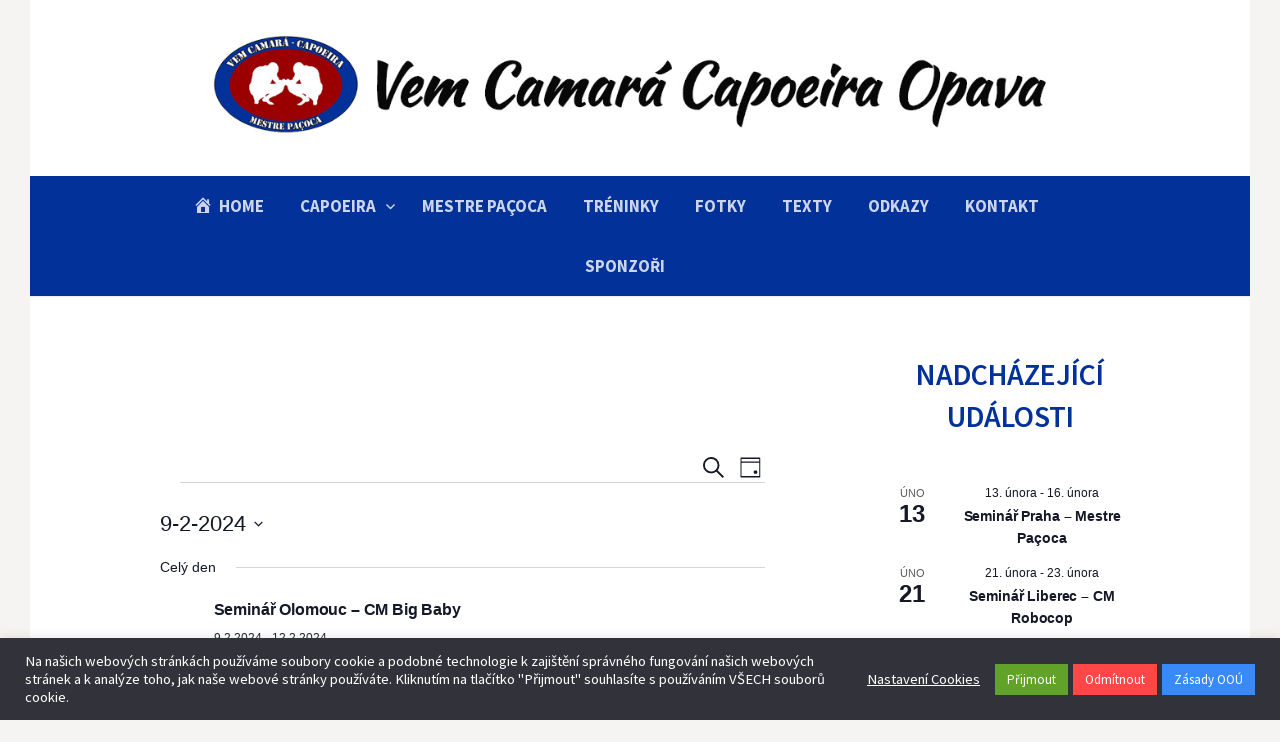

--- FILE ---
content_type: text/html; charset=UTF-8
request_url: https://opava.vemcamara.cz/events/2024-02-09/
body_size: 21499
content:
<!DOCTYPE html>
<!--[if IE 8]>
<html class="ie8" lang="cs">
<![endif]-->
<!--[if !(IE 8) ]><!-->
<html lang="cs">
<!--<![endif]-->
<head>
<meta charset="UTF-8">
<meta name="viewport" content="width=device-width, initial-scale=1">
<link rel="profile" href="http://gmpg.org/xfn/11">
<link rel="pingback" href="https://opava.vemcamara.cz/xmlrpc.php">
<!--[if lt IE 9]>
<script src="https://opava.vemcamara.cz/wp-content/themes/first/js/html5shiv.js"></script>
<![endif]-->
<title>Akce na den 9.2.2024</title>
<!-- <link rel='stylesheet' id='tribe-events-views-v2-bootstrap-datepicker-styles-css' href='https://opava.vemcamara.cz/wp-content/plugins/the-events-calendar/vendor/bootstrap-datepicker/css/bootstrap-datepicker.standalone.min.css?ver=6.15.14' type='text/css' media='all' /> -->
<!-- <link rel='stylesheet' id='tec-variables-skeleton-css' href='https://opava.vemcamara.cz/wp-content/plugins/the-events-calendar/common/build/css/variables-skeleton.css?ver=6.10.1' type='text/css' media='all' /> -->
<!-- <link rel='stylesheet' id='tec-variables-full-css' href='https://opava.vemcamara.cz/wp-content/plugins/the-events-calendar/common/build/css/variables-full.css?ver=6.10.1' type='text/css' media='all' /> -->
<!-- <link rel='stylesheet' id='tribe-common-skeleton-style-css' href='https://opava.vemcamara.cz/wp-content/plugins/the-events-calendar/common/build/css/common-skeleton.css?ver=6.10.1' type='text/css' media='all' /> -->
<!-- <link rel='stylesheet' id='tribe-common-full-style-css' href='https://opava.vemcamara.cz/wp-content/plugins/the-events-calendar/common/build/css/common-full.css?ver=6.10.1' type='text/css' media='all' /> -->
<!-- <link rel='stylesheet' id='tribe-tooltipster-css-css' href='https://opava.vemcamara.cz/wp-content/plugins/the-events-calendar/common/vendor/tooltipster/tooltipster.bundle.min.css?ver=6.10.1' type='text/css' media='all' /> -->
<!-- <link rel='stylesheet' id='tribe-events-views-v2-skeleton-css' href='https://opava.vemcamara.cz/wp-content/plugins/the-events-calendar/build/css/views-skeleton.css?ver=6.15.14' type='text/css' media='all' /> -->
<!-- <link rel='stylesheet' id='tribe-events-views-v2-full-css' href='https://opava.vemcamara.cz/wp-content/plugins/the-events-calendar/build/css/views-full.css?ver=6.15.14' type='text/css' media='all' /> -->
<link rel="stylesheet" type="text/css" href="//opava.vemcamara.cz/wp-content/cache/wpfc-minified/jxkqayqi/79io.css" media="all"/>
<!-- <link rel='stylesheet' id='tribe-events-views-v2-print-css' href='https://opava.vemcamara.cz/wp-content/plugins/the-events-calendar/build/css/views-print.css?ver=6.15.14' type='text/css' media='print' /> -->
<link rel="stylesheet" type="text/css" href="//opava.vemcamara.cz/wp-content/cache/wpfc-minified/lah0yxhh/dsbe.css" media="print"/>
<meta name='robots' content='max-image-preview:large' />
<link rel='dns-prefetch' href='//fonts.googleapis.com' />
<link rel="alternate" type="application/rss+xml" title=" &raquo; RSS zdroj" href="https://opava.vemcamara.cz/index.php/feed/" />
<link rel="alternate" type="application/rss+xml" title=" &raquo; RSS komentářů" href="https://opava.vemcamara.cz/index.php/comments/feed/" />
<link rel="alternate" type="text/calendar" title=" &raquo; iCal zdroj" href="https://opava.vemcamara.cz/events/2026-01-26/?ical=1/" />
<link rel="alternate" type="application/rss+xml" title=" &raquo; RSS pro Akce" href="https://opava.vemcamara.cz/index.php/events/feed/" />
<style id='wp-img-auto-sizes-contain-inline-css' type='text/css'>
img:is([sizes=auto i],[sizes^="auto," i]){contain-intrinsic-size:3000px 1500px}
/*# sourceURL=wp-img-auto-sizes-contain-inline-css */
</style>
<!-- <link rel='stylesheet' id='dashicons-css' href='https://opava.vemcamara.cz/wp-includes/css/dashicons.min.css?ver=6.9' type='text/css' media='all' /> -->
<!-- <link rel='stylesheet' id='menu-icons-extra-css' href='https://opava.vemcamara.cz/wp-content/plugins/menu-icons/css/extra.min.css?ver=0.13.20' type='text/css' media='all' /> -->
<link rel="stylesheet" type="text/css" href="//opava.vemcamara.cz/wp-content/cache/wpfc-minified/e5vj1mf8/a1aso.css" media="all"/>
<style id='wp-emoji-styles-inline-css' type='text/css'>
img.wp-smiley, img.emoji {
display: inline !important;
border: none !important;
box-shadow: none !important;
height: 1em !important;
width: 1em !important;
margin: 0 0.07em !important;
vertical-align: -0.1em !important;
background: none !important;
padding: 0 !important;
}
/*# sourceURL=wp-emoji-styles-inline-css */
</style>
<!-- <link rel='stylesheet' id='wp-block-library-css' href='https://opava.vemcamara.cz/wp-includes/css/dist/block-library/style.min.css?ver=6.9' type='text/css' media='all' /> -->
<link rel="stylesheet" type="text/css" href="//opava.vemcamara.cz/wp-content/cache/wpfc-minified/f2b3ir0u/a1aso.css" media="all"/>
<style id='global-styles-inline-css' type='text/css'>
:root{--wp--preset--aspect-ratio--square: 1;--wp--preset--aspect-ratio--4-3: 4/3;--wp--preset--aspect-ratio--3-4: 3/4;--wp--preset--aspect-ratio--3-2: 3/2;--wp--preset--aspect-ratio--2-3: 2/3;--wp--preset--aspect-ratio--16-9: 16/9;--wp--preset--aspect-ratio--9-16: 9/16;--wp--preset--color--black: #000000;--wp--preset--color--cyan-bluish-gray: #abb8c3;--wp--preset--color--white: #ffffff;--wp--preset--color--pale-pink: #f78da7;--wp--preset--color--vivid-red: #cf2e2e;--wp--preset--color--luminous-vivid-orange: #ff6900;--wp--preset--color--luminous-vivid-amber: #fcb900;--wp--preset--color--light-green-cyan: #7bdcb5;--wp--preset--color--vivid-green-cyan: #00d084;--wp--preset--color--pale-cyan-blue: #8ed1fc;--wp--preset--color--vivid-cyan-blue: #0693e3;--wp--preset--color--vivid-purple: #9b51e0;--wp--preset--gradient--vivid-cyan-blue-to-vivid-purple: linear-gradient(135deg,rgb(6,147,227) 0%,rgb(155,81,224) 100%);--wp--preset--gradient--light-green-cyan-to-vivid-green-cyan: linear-gradient(135deg,rgb(122,220,180) 0%,rgb(0,208,130) 100%);--wp--preset--gradient--luminous-vivid-amber-to-luminous-vivid-orange: linear-gradient(135deg,rgb(252,185,0) 0%,rgb(255,105,0) 100%);--wp--preset--gradient--luminous-vivid-orange-to-vivid-red: linear-gradient(135deg,rgb(255,105,0) 0%,rgb(207,46,46) 100%);--wp--preset--gradient--very-light-gray-to-cyan-bluish-gray: linear-gradient(135deg,rgb(238,238,238) 0%,rgb(169,184,195) 100%);--wp--preset--gradient--cool-to-warm-spectrum: linear-gradient(135deg,rgb(74,234,220) 0%,rgb(151,120,209) 20%,rgb(207,42,186) 40%,rgb(238,44,130) 60%,rgb(251,105,98) 80%,rgb(254,248,76) 100%);--wp--preset--gradient--blush-light-purple: linear-gradient(135deg,rgb(255,206,236) 0%,rgb(152,150,240) 100%);--wp--preset--gradient--blush-bordeaux: linear-gradient(135deg,rgb(254,205,165) 0%,rgb(254,45,45) 50%,rgb(107,0,62) 100%);--wp--preset--gradient--luminous-dusk: linear-gradient(135deg,rgb(255,203,112) 0%,rgb(199,81,192) 50%,rgb(65,88,208) 100%);--wp--preset--gradient--pale-ocean: linear-gradient(135deg,rgb(255,245,203) 0%,rgb(182,227,212) 50%,rgb(51,167,181) 100%);--wp--preset--gradient--electric-grass: linear-gradient(135deg,rgb(202,248,128) 0%,rgb(113,206,126) 100%);--wp--preset--gradient--midnight: linear-gradient(135deg,rgb(2,3,129) 0%,rgb(40,116,252) 100%);--wp--preset--font-size--small: 13px;--wp--preset--font-size--medium: 20px;--wp--preset--font-size--large: 36px;--wp--preset--font-size--x-large: 42px;--wp--preset--spacing--20: 0.44rem;--wp--preset--spacing--30: 0.67rem;--wp--preset--spacing--40: 1rem;--wp--preset--spacing--50: 1.5rem;--wp--preset--spacing--60: 2.25rem;--wp--preset--spacing--70: 3.38rem;--wp--preset--spacing--80: 5.06rem;--wp--preset--shadow--natural: 6px 6px 9px rgba(0, 0, 0, 0.2);--wp--preset--shadow--deep: 12px 12px 50px rgba(0, 0, 0, 0.4);--wp--preset--shadow--sharp: 6px 6px 0px rgba(0, 0, 0, 0.2);--wp--preset--shadow--outlined: 6px 6px 0px -3px rgb(255, 255, 255), 6px 6px rgb(0, 0, 0);--wp--preset--shadow--crisp: 6px 6px 0px rgb(0, 0, 0);}:where(.is-layout-flex){gap: 0.5em;}:where(.is-layout-grid){gap: 0.5em;}body .is-layout-flex{display: flex;}.is-layout-flex{flex-wrap: wrap;align-items: center;}.is-layout-flex > :is(*, div){margin: 0;}body .is-layout-grid{display: grid;}.is-layout-grid > :is(*, div){margin: 0;}:where(.wp-block-columns.is-layout-flex){gap: 2em;}:where(.wp-block-columns.is-layout-grid){gap: 2em;}:where(.wp-block-post-template.is-layout-flex){gap: 1.25em;}:where(.wp-block-post-template.is-layout-grid){gap: 1.25em;}.has-black-color{color: var(--wp--preset--color--black) !important;}.has-cyan-bluish-gray-color{color: var(--wp--preset--color--cyan-bluish-gray) !important;}.has-white-color{color: var(--wp--preset--color--white) !important;}.has-pale-pink-color{color: var(--wp--preset--color--pale-pink) !important;}.has-vivid-red-color{color: var(--wp--preset--color--vivid-red) !important;}.has-luminous-vivid-orange-color{color: var(--wp--preset--color--luminous-vivid-orange) !important;}.has-luminous-vivid-amber-color{color: var(--wp--preset--color--luminous-vivid-amber) !important;}.has-light-green-cyan-color{color: var(--wp--preset--color--light-green-cyan) !important;}.has-vivid-green-cyan-color{color: var(--wp--preset--color--vivid-green-cyan) !important;}.has-pale-cyan-blue-color{color: var(--wp--preset--color--pale-cyan-blue) !important;}.has-vivid-cyan-blue-color{color: var(--wp--preset--color--vivid-cyan-blue) !important;}.has-vivid-purple-color{color: var(--wp--preset--color--vivid-purple) !important;}.has-black-background-color{background-color: var(--wp--preset--color--black) !important;}.has-cyan-bluish-gray-background-color{background-color: var(--wp--preset--color--cyan-bluish-gray) !important;}.has-white-background-color{background-color: var(--wp--preset--color--white) !important;}.has-pale-pink-background-color{background-color: var(--wp--preset--color--pale-pink) !important;}.has-vivid-red-background-color{background-color: var(--wp--preset--color--vivid-red) !important;}.has-luminous-vivid-orange-background-color{background-color: var(--wp--preset--color--luminous-vivid-orange) !important;}.has-luminous-vivid-amber-background-color{background-color: var(--wp--preset--color--luminous-vivid-amber) !important;}.has-light-green-cyan-background-color{background-color: var(--wp--preset--color--light-green-cyan) !important;}.has-vivid-green-cyan-background-color{background-color: var(--wp--preset--color--vivid-green-cyan) !important;}.has-pale-cyan-blue-background-color{background-color: var(--wp--preset--color--pale-cyan-blue) !important;}.has-vivid-cyan-blue-background-color{background-color: var(--wp--preset--color--vivid-cyan-blue) !important;}.has-vivid-purple-background-color{background-color: var(--wp--preset--color--vivid-purple) !important;}.has-black-border-color{border-color: var(--wp--preset--color--black) !important;}.has-cyan-bluish-gray-border-color{border-color: var(--wp--preset--color--cyan-bluish-gray) !important;}.has-white-border-color{border-color: var(--wp--preset--color--white) !important;}.has-pale-pink-border-color{border-color: var(--wp--preset--color--pale-pink) !important;}.has-vivid-red-border-color{border-color: var(--wp--preset--color--vivid-red) !important;}.has-luminous-vivid-orange-border-color{border-color: var(--wp--preset--color--luminous-vivid-orange) !important;}.has-luminous-vivid-amber-border-color{border-color: var(--wp--preset--color--luminous-vivid-amber) !important;}.has-light-green-cyan-border-color{border-color: var(--wp--preset--color--light-green-cyan) !important;}.has-vivid-green-cyan-border-color{border-color: var(--wp--preset--color--vivid-green-cyan) !important;}.has-pale-cyan-blue-border-color{border-color: var(--wp--preset--color--pale-cyan-blue) !important;}.has-vivid-cyan-blue-border-color{border-color: var(--wp--preset--color--vivid-cyan-blue) !important;}.has-vivid-purple-border-color{border-color: var(--wp--preset--color--vivid-purple) !important;}.has-vivid-cyan-blue-to-vivid-purple-gradient-background{background: var(--wp--preset--gradient--vivid-cyan-blue-to-vivid-purple) !important;}.has-light-green-cyan-to-vivid-green-cyan-gradient-background{background: var(--wp--preset--gradient--light-green-cyan-to-vivid-green-cyan) !important;}.has-luminous-vivid-amber-to-luminous-vivid-orange-gradient-background{background: var(--wp--preset--gradient--luminous-vivid-amber-to-luminous-vivid-orange) !important;}.has-luminous-vivid-orange-to-vivid-red-gradient-background{background: var(--wp--preset--gradient--luminous-vivid-orange-to-vivid-red) !important;}.has-very-light-gray-to-cyan-bluish-gray-gradient-background{background: var(--wp--preset--gradient--very-light-gray-to-cyan-bluish-gray) !important;}.has-cool-to-warm-spectrum-gradient-background{background: var(--wp--preset--gradient--cool-to-warm-spectrum) !important;}.has-blush-light-purple-gradient-background{background: var(--wp--preset--gradient--blush-light-purple) !important;}.has-blush-bordeaux-gradient-background{background: var(--wp--preset--gradient--blush-bordeaux) !important;}.has-luminous-dusk-gradient-background{background: var(--wp--preset--gradient--luminous-dusk) !important;}.has-pale-ocean-gradient-background{background: var(--wp--preset--gradient--pale-ocean) !important;}.has-electric-grass-gradient-background{background: var(--wp--preset--gradient--electric-grass) !important;}.has-midnight-gradient-background{background: var(--wp--preset--gradient--midnight) !important;}.has-small-font-size{font-size: var(--wp--preset--font-size--small) !important;}.has-medium-font-size{font-size: var(--wp--preset--font-size--medium) !important;}.has-large-font-size{font-size: var(--wp--preset--font-size--large) !important;}.has-x-large-font-size{font-size: var(--wp--preset--font-size--x-large) !important;}
/*# sourceURL=global-styles-inline-css */
</style>
<style id='classic-theme-styles-inline-css' type='text/css'>
/*! This file is auto-generated */
.wp-block-button__link{color:#fff;background-color:#32373c;border-radius:9999px;box-shadow:none;text-decoration:none;padding:calc(.667em + 2px) calc(1.333em + 2px);font-size:1.125em}.wp-block-file__button{background:#32373c;color:#fff;text-decoration:none}
/*# sourceURL=/wp-includes/css/classic-themes.min.css */
</style>
<!-- <link rel='stylesheet' id='cookie-law-info-css' href='https://opava.vemcamara.cz/wp-content/plugins/cookie-law-info/legacy/public/css/cookie-law-info-public.css?ver=3.3.9.1' type='text/css' media='all' /> -->
<!-- <link rel='stylesheet' id='cookie-law-info-gdpr-css' href='https://opava.vemcamara.cz/wp-content/plugins/cookie-law-info/legacy/public/css/cookie-law-info-gdpr.css?ver=3.3.9.1' type='text/css' media='all' /> -->
<!-- <link rel='stylesheet' id='foobox-free-min-css' href='https://opava.vemcamara.cz/wp-content/plugins/foobox-image-lightbox/free/css/foobox.free.min.css?ver=2.7.41' type='text/css' media='all' /> -->
<link rel="stylesheet" type="text/css" href="//opava.vemcamara.cz/wp-content/cache/wpfc-minified/6m8spo8o/a1aso.css" media="all"/>
<link rel='stylesheet' id='first-font-css' href='https://fonts.googleapis.com/css?family=Source+Sans+Pro%3A400%2C400italic%2C600%2C700%7CKaushan+Script&#038;subset=latin%2Clatin-ext' type='text/css' media='all' />
<!-- <link rel='stylesheet' id='first-genericons-css' href='https://opava.vemcamara.cz/wp-content/themes/first/genericons/genericons.css?ver=3.3' type='text/css' media='all' /> -->
<!-- <link rel='stylesheet' id='first-normalize-css' href='https://opava.vemcamara.cz/wp-content/themes/first/css/normalize.css?ver=3.0.2' type='text/css' media='all' /> -->
<!-- <link rel='stylesheet' id='first-style-css' href='https://opava.vemcamara.cz/wp-content/themes/first/style.css?ver=2.0.4' type='text/css' media='all' /> -->
<!-- <link rel='stylesheet' id='first-non-responsive-css' href='https://opava.vemcamara.cz/wp-content/themes/first/css/non-responsive.css' type='text/css' media='all' /> -->
<!-- <link rel='stylesheet' id='wpzoom-social-icons-socicon-css' href='https://opava.vemcamara.cz/wp-content/plugins/social-icons-widget-by-wpzoom/assets/css/wpzoom-socicon.css?ver=1768499086' type='text/css' media='all' /> -->
<!-- <link rel='stylesheet' id='wpzoom-social-icons-genericons-css' href='https://opava.vemcamara.cz/wp-content/plugins/social-icons-widget-by-wpzoom/assets/css/genericons.css?ver=1768499086' type='text/css' media='all' /> -->
<!-- <link rel='stylesheet' id='wpzoom-social-icons-academicons-css' href='https://opava.vemcamara.cz/wp-content/plugins/social-icons-widget-by-wpzoom/assets/css/academicons.min.css?ver=1768499086' type='text/css' media='all' /> -->
<!-- <link rel='stylesheet' id='wpzoom-social-icons-font-awesome-3-css' href='https://opava.vemcamara.cz/wp-content/plugins/social-icons-widget-by-wpzoom/assets/css/font-awesome-3.min.css?ver=1768499086' type='text/css' media='all' /> -->
<!-- <link rel='stylesheet' id='wpzoom-social-icons-styles-css' href='https://opava.vemcamara.cz/wp-content/plugins/social-icons-widget-by-wpzoom/assets/css/wpzoom-social-icons-styles.css?ver=1768499086' type='text/css' media='all' /> -->
<link rel="stylesheet" type="text/css" href="//opava.vemcamara.cz/wp-content/cache/wpfc-minified/kxgu26t9/5qymx.css" media="all"/>
<link rel='preload' as='font'  id='wpzoom-social-icons-font-academicons-woff2-css' href='https://opava.vemcamara.cz/wp-content/plugins/social-icons-widget-by-wpzoom/assets/font/academicons.woff2?v=1.9.2'  type='font/woff2' crossorigin />
<link rel='preload' as='font'  id='wpzoom-social-icons-font-fontawesome-3-woff2-css' href='https://opava.vemcamara.cz/wp-content/plugins/social-icons-widget-by-wpzoom/assets/font/fontawesome-webfont.woff2?v=4.7.0'  type='font/woff2' crossorigin />
<link rel='preload' as='font'  id='wpzoom-social-icons-font-genericons-woff-css' href='https://opava.vemcamara.cz/wp-content/plugins/social-icons-widget-by-wpzoom/assets/font/Genericons.woff'  type='font/woff' crossorigin />
<link rel='preload' as='font'  id='wpzoom-social-icons-font-socicon-woff2-css' href='https://opava.vemcamara.cz/wp-content/plugins/social-icons-widget-by-wpzoom/assets/font/socicon.woff2?v=4.5.4'  type='font/woff2' crossorigin />
<script src='//opava.vemcamara.cz/wp-content/cache/wpfc-minified/dg2dzzq6/dsbe.js' type="text/javascript"></script>
<!-- <script type="text/javascript" src="https://opava.vemcamara.cz/wp-includes/js/jquery/jquery.min.js?ver=3.7.1" id="jquery-core-js"></script> -->
<!-- <script type="text/javascript" src="https://opava.vemcamara.cz/wp-includes/js/jquery/jquery-migrate.min.js?ver=3.4.1" id="jquery-migrate-js"></script> -->
<!-- <script type="text/javascript" src="https://opava.vemcamara.cz/wp-content/plugins/the-events-calendar/common/build/js/tribe-common.js?ver=9c44e11f3503a33e9540" id="tribe-common-js"></script> -->
<!-- <script type="text/javascript" src="https://opava.vemcamara.cz/wp-content/plugins/the-events-calendar/build/js/views/breakpoints.js?ver=4208de2df2852e0b91ec" id="tribe-events-views-v2-breakpoints-js"></script> -->
<script type="text/javascript" id="cookie-law-info-js-extra">
/* <![CDATA[ */
var Cli_Data = {"nn_cookie_ids":["yt-remote-device-id","yt-remote-connected-devices","cookielawinfo-checkbox-advertisement","cookielawinfo-checkbox-functional","cookielawinfo-checkbox-others","CONSENT","PHPSESSID","cookielawinfo-checkbox-necessary","cookielawinfo-checkbox-performance","cookielawinfo-checkbox-analytics","VISITOR_INFO1_LIVE","test_cookie","IDE","_ga","_gid","_gat_gtag_UA_128607938_1","YSC"],"cookielist":[],"non_necessary_cookies":{"necessary":["PHPSESSID"],"performance":["YSC"],"analytics":["_ga","_gid","_gat_gtag_UA_128607938_1"],"advertisement":["VISITOR_INFO1_LIVE","test_cookie","IDE"],"others":["yt-remote-device-id","yt-remote-connected-devices","CONSENT"]},"ccpaEnabled":"","ccpaRegionBased":"","ccpaBarEnabled":"","strictlyEnabled":["necessary","obligatoire"],"ccpaType":"gdpr","js_blocking":"1","custom_integration":"","triggerDomRefresh":"","secure_cookies":""};
var cli_cookiebar_settings = {"animate_speed_hide":"500","animate_speed_show":"500","background":"#32323a","border":"#b1a6a6c2","border_on":"","button_1_button_colour":"#61a229","button_1_button_hover":"#4e8221","button_1_link_colour":"#fff","button_1_as_button":"1","button_1_new_win":"","button_2_button_colour":"#3989f9","button_2_button_hover":"#2e6ec7","button_2_link_colour":"#ffffff","button_2_as_button":"1","button_2_hidebar":"1","button_3_button_colour":"#ff4747","button_3_button_hover":"#cc3939","button_3_link_colour":"#fff","button_3_as_button":"1","button_3_new_win":"","button_4_button_colour":"#000","button_4_button_hover":"#000000","button_4_link_colour":"#ffffff","button_4_as_button":"","button_7_button_colour":"#61a229","button_7_button_hover":"#4e8221","button_7_link_colour":"#fff","button_7_as_button":"1","button_7_new_win":"","font_family":"inherit","header_fix":"","notify_animate_hide":"1","notify_animate_show":"1","notify_div_id":"#cookie-law-info-bar","notify_position_horizontal":"right","notify_position_vertical":"bottom","scroll_close":"","scroll_close_reload":"1","accept_close_reload":"","reject_close_reload":"1","showagain_tab":"","showagain_background":"#fff","showagain_border":"#000","showagain_div_id":"#cookie-law-info-again","showagain_x_position":"100px","text":"#ffffff","show_once_yn":"","show_once":"10000","logging_on":"","as_popup":"","popup_overlay":"1","bar_heading_text":"","cookie_bar_as":"banner","popup_showagain_position":"bottom-right","widget_position":"left"};
var log_object = {"ajax_url":"https://opava.vemcamara.cz/wp-admin/admin-ajax.php"};
//# sourceURL=cookie-law-info-js-extra
/* ]]> */
</script>
<script src='//opava.vemcamara.cz/wp-content/cache/wpfc-minified/1env0gd0/a1aso.js' type="text/javascript"></script>
<!-- <script type="text/javascript" src="https://opava.vemcamara.cz/wp-content/plugins/cookie-law-info/legacy/public/js/cookie-law-info-public.js?ver=3.3.9.1" id="cookie-law-info-js"></script> -->
<script type="text/javascript" id="foobox-free-min-js-before">
/* <![CDATA[ */
/* Run FooBox FREE (v2.7.41) */
var FOOBOX = window.FOOBOX = {
ready: true,
disableOthers: false,
o: {wordpress: { enabled: true }, countMessage:'image %index of %total', captions: { dataTitle: ["captionTitle","title"], dataDesc: ["captionDesc","description"] }, rel: '', excludes:'.fbx-link,.nofoobox,.nolightbox,a[href*="pinterest.com/pin/create/button/"]', affiliate : { enabled: false }},
selectors: [
".foogallery-container.foogallery-lightbox-foobox", ".foogallery-container.foogallery-lightbox-foobox-free", ".gallery", ".wp-block-gallery", ".wp-caption", ".wp-block-image", "a:has(img[class*=wp-image-])", ".post a:has(img[class*=wp-image-])", ".foobox"
],
pre: function( $ ){
// Custom JavaScript (Pre)
},
post: function( $ ){
// Custom JavaScript (Post)
// Custom Captions Code
},
custom: function( $ ){
// Custom Extra JS
}
};
//# sourceURL=foobox-free-min-js-before
/* ]]> */
</script>
<script src='//opava.vemcamara.cz/wp-content/cache/wpfc-minified/7zm0h47c/a1aso.js' type="text/javascript"></script>
<!-- <script type="text/javascript" src="https://opava.vemcamara.cz/wp-content/plugins/foobox-image-lightbox/free/js/foobox.free.min.js?ver=2.7.41" id="foobox-free-min-js"></script> -->
<link rel="https://api.w.org/" href="https://opava.vemcamara.cz/index.php/wp-json/" /><link rel="EditURI" type="application/rsd+xml" title="RSD" href="https://opava.vemcamara.cz/xmlrpc.php?rsd" />
<meta name="generator" content="WordPress 6.9" />
<!-- GA Google Analytics @ https://m0n.co/ga -->
<script async src="https://www.googletagmanager.com/gtag/js?id=G-5HZB0S3T7G"></script>
<script>
window.dataLayer = window.dataLayer || [];
function gtag(){dataLayer.push(arguments);}
gtag('js', new Date());
gtag('config', 'G-5HZB0S3T7G');
</script>
<meta name="tec-api-version" content="v1"><meta name="tec-api-origin" content="https://opava.vemcamara.cz"><link rel="alternate" href="https://opava.vemcamara.cz/index.php/wp-json/tribe/events/v1/" />	<style type="text/css">
/* Fonts */
html {
font-size: 100%;
}
body {
}
@media screen and (max-width: 782px) {
html {
font-size: 90%;
}
}
/* Colors */
.site-bar, .main-navigation ul ul {
background-color: #023199;
}
.footer-area {
background-color: #222222;
}
.entry-content a, .entry-summary a, .page-content a, .comment-content a, .post-navigation a {
color: #0045ad;
}
a:hover {
color: #5687c3;
}
/* Title */
.site-title {
font-family: 'Kaushan Script', sans-serif;
}
/* Logo */
.site-logo {
}
</style>
<style type="text/css" id="first-custom-css">
</style>
<link rel="icon" href="https://opava.vemcamara.cz/wp-content/uploads/2017/05/cropped-Pozadí-1-32x32.png" sizes="32x32" />
<link rel="icon" href="https://opava.vemcamara.cz/wp-content/uploads/2017/05/cropped-Pozadí-1-192x192.png" sizes="192x192" />
<link rel="apple-touch-icon" href="https://opava.vemcamara.cz/wp-content/uploads/2017/05/cropped-Pozadí-1-180x180.png" />
<meta name="msapplication-TileImage" content="https://opava.vemcamara.cz/wp-content/uploads/2017/05/cropped-Pozadí-1-270x270.png" />
<style type="text/css" id="wp-custom-css">
.tribe-events-list-widget ol li {
margin-bottom: 0px;
}
.posted-on {
display: none;
}
.cat-links {
display: none;.tribe-events-list-widget ol li {
margin-bottom: 0px;
}
}
.entry-title {
color: #023199;
}
.entry-meta entry-header-meta {
display: none;
}
.site-bar, .main-navigation ul ul {
background-color: #023199;
}
.tribe-event-title {
margin-bottom: 0em;
margin-top: 0.75em;
}
.widget-title {
color: #023199;
}
#menu-menu {
font-weight: bold;
}
.widget-title {
font-size: 30px;
}
.widget-area {
text-align: center;
}
#primary {
text-align: justify;
}
.tribe-list-widget {
margin: 0 auto;
}
.tribe-events-widget-link {
color: #023199;
font-size: 25px;
}
.nav-next {
display: none;
}
.nav-previous {
display: none;
}		</style>
<!-- <link rel='stylesheet' id='cookie-law-info-table-css' href='https://opava.vemcamara.cz/wp-content/plugins/cookie-law-info/legacy/public/css/cookie-law-info-table.css?ver=3.3.9.1' type='text/css' media='all' /> -->
</head>
<body class="post-type-archive post-type-archive-tribe_events wp-theme-first tribe-no-js page-template-first tribe-filter-live has-avatars boxed footer-0">
<div id="page" class="hfeed site">
<a class="skip-link screen-reader-text" href="#content">Přejít k obsahu webu</a>
<header id="masthead" class="site-header" role="banner">
<div class="site-top">
<div class="site-top-table">
<div class="site-branding">
<h1 class="site-logo"><a href="https://opava.vemcamara.cz/" rel="home">		<img alt="" src="https://opava.vemcamara.cz/wp-content/uploads/2016/09/baner.jpg" />
</a></h1>
<h1 class="site-title"><a href="https://opava.vemcamara.cz/" rel="home"></a></h1>
</div>
</div>
</div>
<div class="site-bar">
<nav id="site-navigation" class="main-navigation" role="navigation">
<div class="menu-toggle">Menu</div>
<div class="menu-menu-container"><ul id="menu-menu" class="menu"><li id="menu-item-1890" class="menu-item menu-item-type-custom menu-item-object-custom menu-item-home menu-item-1890"><a href="http://opava.vemcamara.cz/" data-ps2id-api="true"><i class="_mi _before dashicons dashicons-admin-home" aria-hidden="true"></i><span>Home</span></a></li>
<li id="menu-item-60" class="menu-item menu-item-type-custom menu-item-object-custom menu-item-has-children menu-item-60"><a data-ps2id-api="true">Capoeira</a>
<ul class="sub-menu">
<li id="menu-item-62" class="menu-item menu-item-type-post_type menu-item-object-page menu-item-62"><a href="https://opava.vemcamara.cz/index.php/co-je-to-capoeira/" data-ps2id-api="true">Co je to Capoeira</a></li>
<li id="menu-item-66" class="menu-item menu-item-type-post_type menu-item-object-page menu-item-66"><a href="https://opava.vemcamara.cz/index.php/capoeira-opava/" data-ps2id-api="true">Capoeira Opava</a></li>
<li id="menu-item-2299" class="menu-item menu-item-type-post_type menu-item-object-page menu-item-2299"><a href="https://opava.vemcamara.cz/index.php/vnitrni-rad-vem-camara-capoeira-opava/" data-ps2id-api="true">Vnitřní řád Vem Camará Capoeira Opava</a></li>
</ul>
</li>
<li id="menu-item-32" class="menu-item menu-item-type-post_type menu-item-object-page menu-item-32"><a href="https://opava.vemcamara.cz/index.php/mestre-pacoca/" data-ps2id-api="true">Mestre Paçoca</a></li>
<li id="menu-item-1793" class="menu-item menu-item-type-post_type menu-item-object-page menu-item-1793"><a href="https://opava.vemcamara.cz/index.php/treninky-2/" data-ps2id-api="true">Tréninky</a></li>
<li id="menu-item-2415" class="menu-item menu-item-type-post_type menu-item-object-page menu-item-2415"><a href="https://opava.vemcamara.cz/index.php/fotky/" data-ps2id-api="true">Fotky</a></li>
<li id="menu-item-29" class="menu-item menu-item-type-post_type menu-item-object-page menu-item-29"><a href="https://opava.vemcamara.cz/index.php/texty-pisnicek/" data-ps2id-api="true">Texty</a></li>
<li id="menu-item-28" class="menu-item menu-item-type-post_type menu-item-object-page menu-item-28"><a href="https://opava.vemcamara.cz/index.php/odkazy/" data-ps2id-api="true">Odkazy</a></li>
<li id="menu-item-27" class="menu-item menu-item-type-post_type menu-item-object-page menu-item-27"><a href="https://opava.vemcamara.cz/index.php/kontakty/" data-ps2id-api="true">Kontakt</a></li>
<li id="menu-item-1889" class="menu-item menu-item-type-post_type menu-item-object-page menu-item-1889"><a href="https://opava.vemcamara.cz/index.php/sponzori/" data-ps2id-api="true">Sponzoři</a></li>
</ul></div>							</nav><!-- #site-navigation -->
</div>
</header><!-- #masthead -->
<div id="content" class="site-content">
<div id="primary" class="content-area">
<main id="main" class="site-main" role="main">
<article id="post-0" class="post-0 page type-page status-publish hentry">
<header class="entry-header">
<h1 class="entry-title"></h1>
</header><!-- .entry-header -->
<div class="entry-content">
<div
class="tribe-common tribe-events tribe-events-view tribe-events-view--day" 	data-js="tribe-events-view"
data-view-rest-url="https://opava.vemcamara.cz/index.php/wp-json/tribe/views/v2/html"
data-view-rest-method="GET"
data-view-manage-url="1"
data-view-breakpoint-pointer="264819a6-c74c-441a-89b1-8127822a83b7"
role="main">
<section class="tribe-common-l-container tribe-events-l-container">
<div
class="tribe-events-view-loader tribe-common-a11y-hidden"
role="alert"
aria-live="polite"
>
<span class="tribe-events-view-loader__text tribe-common-a11y-visual-hide">
1 akce found.	</span>
<div class="tribe-events-view-loader__dots tribe-common-c-loader">
<svg
class="tribe-common-c-svgicon tribe-common-c-svgicon--dot tribe-common-c-loader__dot tribe-common-c-loader__dot--first" 	aria-hidden="true"
viewBox="0 0 15 15"
xmlns="http://www.w3.org/2000/svg"
>
<circle cx="7.5" cy="7.5" r="7.5"/>
</svg>
<svg
class="tribe-common-c-svgicon tribe-common-c-svgicon--dot tribe-common-c-loader__dot tribe-common-c-loader__dot--second" 	aria-hidden="true"
viewBox="0 0 15 15"
xmlns="http://www.w3.org/2000/svg"
>
<circle cx="7.5" cy="7.5" r="7.5"/>
</svg>
<svg
class="tribe-common-c-svgicon tribe-common-c-svgicon--dot tribe-common-c-loader__dot tribe-common-c-loader__dot--third" 	aria-hidden="true"
viewBox="0 0 15 15"
xmlns="http://www.w3.org/2000/svg"
>
<circle cx="7.5" cy="7.5" r="7.5"/>
</svg>
</div>
</div>
<script type="application/ld+json">
[{"@context":"http://schema.org","@type":"Event","name":"Semin\u00e1\u0159 Olomouc &#8211; CM Big Baby","description":"","url":"https://opava.vemcamara.cz/index.php/event/seminar-olomouc-cm-big-baby/","eventAttendanceMode":"https://schema.org/OfflineEventAttendanceMode","eventStatus":"https://schema.org/EventScheduled","startDate":"2024-02-09T00:00:00+01:00","endDate":"2024-02-12T23:59:59+01:00","performer":"Organization"}]
</script>
<script data-js="tribe-events-view-data" type="application/json">
{"slug":"day","prev_url":"https:\/\/opava.vemcamara.cz\/events\/2024-02-08\/","next_url":"https:\/\/opava.vemcamara.cz\/events\/2024-02-10\/","view_class":"Tribe\\Events\\Views\\V2\\Views\\Day_View","view_slug":"day","view_label":"Den","title":"Akce","events":[6487],"url":"https:\/\/opava.vemcamara.cz\/events\/2024-02-09\/","url_event_date":"2024-02-09","bar":{"keyword":"","date":"2024-02-09"},"today":"2026-01-26 00:00:00","now":"2026-01-26 00:28:56","home_url":"https:\/\/opava.vemcamara.cz","rest_url":"https:\/\/opava.vemcamara.cz\/index.php\/wp-json\/tribe\/views\/v2\/html","rest_method":"GET","rest_nonce":"","should_manage_url":true,"today_url":"https:\/\/opava.vemcamara.cz\/events\/dnes\/","today_title":"Kliknut\u00edm vyberete dne\u0161n\u00ed datum","today_label":"Dnes","prev_label":"2024-02-08","next_label":"2024-02-10","date_formats":{"compact":"j-n-Y","month_and_year_compact":"n-Y","month_and_year":"F Y","time_range_separator":" - ","date_time_separator":" @ "},"messages":[],"start_of_week":"1","header_title":"","header_title_element":"h1","content_title":"","breadcrumbs":[],"backlink":false,"before_events":"","after_events":"\n<!--\nThis calendar is powered by The Events Calendar.\nhttp:\/\/evnt.is\/18wn\n-->\n","display_events_bar":true,"disable_event_search":false,"live_refresh":true,"ical":{"display_link":true,"link":{"url":"https:\/\/opava.vemcamara.cz\/events\/2024-02-09\/?ical=1","text":"Export Akce","title":"Pro sd\u00edlen\u00ed kalend\u00e1\u0159ov\u00fdch dat v aplikaci Kalend\u00e1\u0159 Google, Apple iCal nebo jin\u00e9 kompatibiln\u00ed"}},"container_classes":["tribe-common","tribe-events","tribe-events-view","tribe-events-view--day"],"container_data":[],"is_past":false,"breakpoints":{"xsmall":500,"medium":768,"full":960},"breakpoint_pointer":"264819a6-c74c-441a-89b1-8127822a83b7","is_initial_load":true,"public_views":{"list":{"view_class":"Tribe\\Events\\Views\\V2\\Views\\List_View","view_url":"https:\/\/opava.vemcamara.cz\/events\/seznam\/?tribe-bar-date=2024-02-09","view_label":"Seznam","aria_label":"Display Akce in Seznam View"},"month":{"view_class":"Tribe\\Events\\Views\\V2\\Views\\Month_View","view_url":"https:\/\/opava.vemcamara.cz\/events\/mesic\/2024-02\/","view_label":"M\u011bs\u00edc","aria_label":"Display Akce in M\u011bs\u00edc View"},"day":{"view_class":"Tribe\\Events\\Views\\V2\\Views\\Day_View","view_url":"https:\/\/opava.vemcamara.cz\/events\/2024-02-09\/","view_label":"Den","aria_label":"Display Akce in Den View"}},"show_latest_past":true,"past":false,"next_rel":"noindex","prev_rel":"noindex","subscribe_links":{"gcal":{"label":"Kalend\u00e1\u0159 Google","single_label":"P\u0159idat do Google Kalend\u00e1\u0159e","visible":true,"block_slug":"hasGoogleCalendar"},"ical":{"label":"iCalendar","single_label":"P\u0159idat do iCalendar","visible":true,"block_slug":"hasiCal"},"outlook-365":{"label":"Outlook 365","single_label":"Outlook 365","visible":true,"block_slug":"hasOutlook365"},"outlook-live":{"label":"Outlook Live","single_label":"Outlook Live","visible":true,"block_slug":"hasOutlookLive"},"ics":{"label":"Export .ics souboru","single_label":"Export .ics souboru","visible":true,"block_slug":null},"outlook-ics":{"label":"Export Outlook .ics file","single_label":"Export Outlook .ics file","visible":true,"block_slug":null}},"_context":{"slug":"day"},"text":"na\u010d\u00edt\u00e1n\u00ed...","classes":["tribe-common-c-loader__dot","tribe-common-c-loader__dot--third"]}</script>
<header  class="tribe-events-header tribe-events-header--has-event-search" >
<div
class="tribe-events-header__events-bar tribe-events-c-events-bar tribe-events-c-events-bar--border" 	data-js="tribe-events-events-bar"
>
<h2 class="tribe-common-a11y-visual-hide">
Navigace pro hledání a zobrazení Akce	</h2>
<button
class="tribe-events-c-events-bar__search-button"
aria-controls="tribe-events-search-container"
aria-expanded="false"
data-js="tribe-events-search-button"
>
<svg
class="tribe-common-c-svgicon tribe-common-c-svgicon--search tribe-events-c-events-bar__search-button-icon-svg" 	aria-hidden="true"
viewBox="0 0 16 16"
xmlns="http://www.w3.org/2000/svg"
>
<path fill-rule="evenodd" clip-rule="evenodd" d="M11.164 10.133L16 14.97 14.969 16l-4.836-4.836a6.225 6.225 0 01-3.875 1.352 6.24 6.24 0 01-4.427-1.832A6.272 6.272 0 010 6.258 6.24 6.24 0 011.831 1.83 6.272 6.272 0 016.258 0c1.67 0 3.235.658 4.426 1.831a6.272 6.272 0 011.832 4.427c0 1.422-.48 2.773-1.352 3.875zM6.258 1.458c-1.28 0-2.49.498-3.396 1.404-1.866 1.867-1.866 4.925 0 6.791a4.774 4.774 0 003.396 1.405c1.28 0 2.489-.498 3.395-1.405 1.867-1.866 1.867-4.924 0-6.79a4.774 4.774 0 00-3.395-1.405z"/>
</svg>
<span class="tribe-events-c-events-bar__search-button-text tribe-common-a11y-visual-hide">
Hledat	</span>
</button>
<div
class="tribe-events-c-events-bar__search-container"
id="tribe-events-search-container"
data-js="tribe-events-search-container"
>
<div
class="tribe-events-c-events-bar__search"
id="tribe-events-events-bar-search"
data-js="tribe-events-events-bar-search"
>
<form
class="tribe-events-c-search tribe-events-c-events-bar__search-form"
method="get"
data-js="tribe-events-view-form"
role="search"
>
<input type="hidden" name="tribe-events-views[url]" value="https://opava.vemcamara.cz/events/2024-02-09/" />
<div class="tribe-events-c-search__input-group">
<div
class="tribe-common-form-control-text tribe-events-c-search__input-control tribe-events-c-search__input-control--keyword"
data-js="tribe-events-events-bar-input-control"
>
<label class="tribe-common-form-control-text__label" for="tribe-events-events-bar-keyword">
Enter Keyword. Search for Akce by Keyword.	</label>
<input
class="tribe-common-form-control-text__input tribe-events-c-search__input"
data-js="tribe-events-events-bar-input-control-input"
type="text"
id="tribe-events-events-bar-keyword"
name="tribe-events-views[tribe-bar-search]"
value=""
placeholder="Vyhledávání pro akce"
aria-label="Enter Keyword. Search for akce by Keyword."
/>
<svg
class="tribe-common-c-svgicon tribe-common-c-svgicon--search tribe-events-c-search__input-control-icon-svg" 	aria-hidden="true"
viewBox="0 0 16 16"
xmlns="http://www.w3.org/2000/svg"
>
<path fill-rule="evenodd" clip-rule="evenodd" d="M11.164 10.133L16 14.97 14.969 16l-4.836-4.836a6.225 6.225 0 01-3.875 1.352 6.24 6.24 0 01-4.427-1.832A6.272 6.272 0 010 6.258 6.24 6.24 0 011.831 1.83 6.272 6.272 0 016.258 0c1.67 0 3.235.658 4.426 1.831a6.272 6.272 0 011.832 4.427c0 1.422-.48 2.773-1.352 3.875zM6.258 1.458c-1.28 0-2.49.498-3.396 1.404-1.866 1.867-1.866 4.925 0 6.791a4.774 4.774 0 003.396 1.405c1.28 0 2.489-.498 3.395-1.405 1.867-1.866 1.867-4.924 0-6.79a4.774 4.774 0 00-3.395-1.405z"/>
</svg>
</div>
</div>
<button
class="tribe-common-c-btn tribe-events-c-search__button"
type="submit"
name="submit-bar"
>
Vyhledat Akce</button>
</form>
</div>
</div>
<div class="tribe-events-c-events-bar__views">
<h3 class="tribe-common-a11y-visual-hide">
Navigace pro zobrazení Akce	</h3>
<div  class="tribe-events-c-view-selector tribe-events-c-view-selector--labels tribe-events-c-view-selector--tabs"  data-js="tribe-events-view-selector">
<button
class="tribe-events-c-view-selector__button tribe-common-c-btn__clear"
data-js="tribe-events-view-selector-button"
aria-current="true"
aria-description="Vyberte zobrazení kalendáře"
>
<span class="tribe-events-c-view-selector__button-icon">
<svg
class="tribe-common-c-svgicon tribe-common-c-svgicon--day tribe-events-c-view-selector__button-icon-svg" 	aria-hidden="true"
viewBox="0 0 19 18"
xmlns="http://www.w3.org/2000/svg"
>
<path fill-rule="evenodd" clip-rule="evenodd" d="M.363 17.569V.43C.363.193.526 0 .726 0H18c.201 0 .364.193.364.431V17.57c0 .238-.163.431-.364.431H.726c-.2 0-.363-.193-.363-.431zm16.985-16.33H1.354v2.314h15.994V1.24zM1.354 4.688h15.994v12.07H1.354V4.687zm11.164 9.265v-1.498c0-.413.335-.748.748-.748h1.498c.413 0 .748.335.748.748v1.498a.749.749 0 01-.748.748h-1.498a.749.749 0 01-.748-.748z" class="tribe-common-c-svgicon__svg-fill"/>
</svg>
</span>
<span class="tribe-events-c-view-selector__button-text tribe-common-a11y-visual-hide">
Den			</span>
<svg
class="tribe-common-c-svgicon tribe-common-c-svgicon--caret-down tribe-events-c-view-selector__button-icon-caret-svg" 	aria-hidden="true"
viewBox="0 0 10 7"
xmlns="http://www.w3.org/2000/svg"
>
<path fill-rule="evenodd" clip-rule="evenodd" d="M1.008.609L5 4.6 8.992.61l.958.958L5 6.517.05 1.566l.958-.958z" class="tribe-common-c-svgicon__svg-fill"/>
</svg>
</button>
<div
class="tribe-events-c-view-selector__content"
id="tribe-events-view-selector-content"
data-js="tribe-events-view-selector-list-container"
>
<ul class="tribe-events-c-view-selector__list">
<li
class="tribe-events-c-view-selector__list-item tribe-events-c-view-selector__list-item--list" >
<a
href="https://opava.vemcamara.cz/events/seznam/?tribe-bar-date=2024-02-09"
class="tribe-events-c-view-selector__list-item-link"
data-js="tribe-events-view-link"
aria-label="Display Akce in Seznam View"
>
<span class="tribe-events-c-view-selector__list-item-icon">
<svg
class="tribe-common-c-svgicon tribe-common-c-svgicon--list tribe-events-c-view-selector__list-item-icon-svg" 	aria-hidden="true"
viewBox="0 0 19 19"
xmlns="http://www.w3.org/2000/svg"
>
<path fill-rule="evenodd" clip-rule="evenodd" d="M.451.432V17.6c0 .238.163.432.364.432H18.12c.2 0 .364-.194.364-.432V.432c0-.239-.163-.432-.364-.432H.815c-.2 0-.364.193-.364.432zm.993.81h16.024V3.56H1.444V1.24zM17.468 3.56H1.444v13.227h16.024V3.56z" class="tribe-common-c-svgicon__svg-fill"/>
<g clip-path="url(#tribe-events-c-view-selector__list-item-icon-svg-0)" class="tribe-common-c-svgicon__svg-fill">
<path fill-rule="evenodd" clip-rule="evenodd" d="M11.831 4.912v1.825c0 .504.409.913.913.913h1.825a.913.913 0 00.912-.913V4.912A.913.913 0 0014.57 4h-1.825a.912.912 0 00-.913.912z"/>
<path d="M8.028 7.66a.449.449 0 00.446-.448v-.364c0-.246-.2-.448-.446-.448h-4.13a.449.449 0 00-.447.448v.364c0 .246.201.448.447.448h4.13zM9.797 5.26a.449.449 0 00.447-.448v-.364c0-.246-.201-.448-.447-.448h-5.9a.449.449 0 00-.446.448v.364c0 .246.201.448.447.448h5.9z"/>
</g>
<g clip-path="url(#tribe-events-c-view-selector__list-item-icon-svg-1)" class="tribe-common-c-svgicon__svg-fill">
<path fill-rule="evenodd" clip-rule="evenodd" d="M11.831 10.912v1.825c0 .505.409.913.913.913h1.825a.913.913 0 00.912-.912v-1.825A.913.913 0 0014.57 10h-1.825a.912.912 0 00-.913.912z"/>
<path d="M8.028 13.66a.449.449 0 00.446-.448v-.364c0-.246-.2-.448-.446-.448h-4.13a.449.449 0 00-.447.448v.364c0 .246.201.448.447.448h4.13zM9.797 11.26a.449.449 0 00.447-.448v-.364c0-.246-.201-.448-.447-.448h-5.9a.449.449 0 00-.446.448v.364c0 .246.201.448.447.448h5.9z"/>
</g>
<defs>
<clipPath id="tribe-events-c-view-selector__list-item-icon-svg-0">
<path transform="translate(3.451 4)" d="M0 0h13v4H0z"/>
</clipPath>
<clipPath id="tribe-events-c-view-selector__list-item-icon-svg-1">
<path transform="translate(3.451 10)" d="M0 0h13v4H0z"/>
</clipPath>
</defs>
</svg>
</span>
<span class="tribe-events-c-view-selector__list-item-text">
Seznam		</span>
</a>
</li>
<li
class="tribe-events-c-view-selector__list-item tribe-events-c-view-selector__list-item--month" >
<a
href="https://opava.vemcamara.cz/events/mesic/2024-02/"
class="tribe-events-c-view-selector__list-item-link"
data-js="tribe-events-view-link"
aria-label="Display Akce in Měsíc View"
>
<span class="tribe-events-c-view-selector__list-item-icon">
<svg
class="tribe-common-c-svgicon tribe-common-c-svgicon--month tribe-events-c-view-selector__list-item-icon-svg" 	aria-hidden="true"
viewBox="0 0 18 19"
xmlns="http://www.w3.org/2000/svg"
>
<path fill-rule="evenodd" clip-rule="evenodd" d="M0 .991v17.04c0 .236.162.428.361.428h17.175c.2 0 .361-.192.361-.429V.991c0-.237-.162-.428-.361-.428H.36C.161.563 0 .754 0 .99zm.985.803H16.89v2.301H.985v-2.3zM16.89 5.223H.985v12H16.89v-12zM6.31 7.366v.857c0 .237.192.429.429.429h.857a.429.429 0 00.428-.429v-.857a.429.429 0 00-.428-.429H6.74a.429.429 0 00-.429.429zm3.429.857v-.857c0-.237.191-.429.428-.429h.857c.237 0 .429.192.429.429v.857a.429.429 0 01-.429.429h-.857a.429.429 0 01-.428-.429zm3.428-.857v.857c0 .237.192.429.429.429h.857a.429.429 0 00.428-.429v-.857a.429.429 0 00-.428-.429h-.857a.429.429 0 00-.429.429zm-6.857 4.286v-.858c0-.236.192-.428.429-.428h.857c.236 0 .428.192.428.428v.858a.429.429 0 01-.428.428H6.74a.429.429 0 01-.429-.428zm3.429-.858v.858c0 .236.191.428.428.428h.857a.429.429 0 00.429-.428v-.858a.429.429 0 00-.429-.428h-.857a.428.428 0 00-.428.428zm3.428.858v-.858c0-.236.192-.428.429-.428h.857c.236 0 .428.192.428.428v.858a.429.429 0 01-.428.428h-.857a.429.429 0 01-.429-.428zm-10.286-.858v.858c0 .236.192.428.429.428h.857a.429.429 0 00.429-.428v-.858a.429.429 0 00-.429-.428h-.857a.429.429 0 00-.429.428zm0 4.286v-.857c0-.237.192-.429.429-.429h.857c.237 0 .429.192.429.429v.857a.429.429 0 01-.429.429h-.857a.429.429 0 01-.429-.429zm3.429-.857v.857c0 .237.192.429.429.429h.857a.429.429 0 00.428-.429v-.857a.429.429 0 00-.428-.429H6.74a.429.429 0 00-.429.429zm3.429.857v-.857c0-.237.191-.429.428-.429h.857c.237 0 .429.192.429.429v.857a.429.429 0 01-.429.429h-.857a.429.429 0 01-.428-.429z" class="tribe-common-c-svgicon__svg-fill"/>
</svg>
</span>
<span class="tribe-events-c-view-selector__list-item-text">
Měsíc		</span>
</a>
</li>
<li
class="tribe-events-c-view-selector__list-item tribe-events-c-view-selector__list-item--day tribe-events-c-view-selector__list-item--active" >
<a
href="https://opava.vemcamara.cz/events/2024-02-09/"
class="tribe-events-c-view-selector__list-item-link"
data-js="tribe-events-view-link"
aria-label="Display Akce in Den View"
aria-current="true"
>
<span class="tribe-events-c-view-selector__list-item-icon">
<svg
class="tribe-common-c-svgicon tribe-common-c-svgicon--day tribe-events-c-view-selector__list-item-icon-svg" 	aria-hidden="true"
viewBox="0 0 19 18"
xmlns="http://www.w3.org/2000/svg"
>
<path fill-rule="evenodd" clip-rule="evenodd" d="M.363 17.569V.43C.363.193.526 0 .726 0H18c.201 0 .364.193.364.431V17.57c0 .238-.163.431-.364.431H.726c-.2 0-.363-.193-.363-.431zm16.985-16.33H1.354v2.314h15.994V1.24zM1.354 4.688h15.994v12.07H1.354V4.687zm11.164 9.265v-1.498c0-.413.335-.748.748-.748h1.498c.413 0 .748.335.748.748v1.498a.749.749 0 01-.748.748h-1.498a.749.749 0 01-.748-.748z" class="tribe-common-c-svgicon__svg-fill"/>
</svg>
</span>
<span class="tribe-events-c-view-selector__list-item-text">
Den		</span>
</a>
</li>
</ul>
</div>
</div>
</div>
</div>
<div class="tribe-events-header__content-title">
<h1 class="screen-reader-text tec-a11y-title-hidden">Akce</h1></div>
<div class="tribe-events-c-top-bar tribe-events-header__top-bar">
<nav class="tribe-events-c-top-bar__nav tribe-common-a11y-hidden">
<ul class="tribe-events-c-top-bar__nav-list">
<li class="tribe-events-c-top-bar__nav-list-item">
<a
href="https://opava.vemcamara.cz/events/2024-02-08/"
class="tribe-common-c-btn-icon tribe-common-c-btn-icon--caret-left tribe-events-c-top-bar__nav-link tribe-events-c-top-bar__nav-link--prev"
aria-label="Předchozí den"
title="Předchozí den"
data-js="tribe-events-view-link"
rel="noindex"
>
<svg
class="tribe-common-c-svgicon tribe-common-c-svgicon--caret-left tribe-common-c-btn-icon__icon-svg tribe-events-c-top-bar__nav-link-icon-svg" 	aria-hidden="true"
viewBox="0 0 10 16"
xmlns="http://www.w3.org/2000/svg"
>
<path d="M9.7 14.4l-1.5 1.5L.3 8 8.2.1l1.5 1.5L3.3 8l6.4 6.4z"/>
</svg>
</a>
</li>
<li class="tribe-events-c-top-bar__nav-list-item">
<a
href="https://opava.vemcamara.cz/events/2024-02-10/"
class="tribe-common-c-btn-icon tribe-common-c-btn-icon--caret-right tribe-events-c-top-bar__nav-link tribe-events-c-top-bar__nav-link--next"
aria-label="Další den"
title="Další den"
data-js="tribe-events-view-link"
rel="noindex"
>
<svg
class="tribe-common-c-svgicon tribe-common-c-svgicon--caret-right tribe-common-c-btn-icon__icon-svg tribe-events-c-top-bar__nav-link-icon-svg" 	aria-hidden="true"
viewBox="0 0 10 16"
xmlns="http://www.w3.org/2000/svg"
>
<path d="M.3 1.6L1.8.1 9.7 8l-7.9 7.9-1.5-1.5L6.7 8 .3 1.6z"/>
</svg>
</a>
</li>
</ul>
</nav>
<a
href="https://opava.vemcamara.cz/events/dnes/"
class="tribe-common-c-btn-border-small tribe-events-c-top-bar__today-button tribe-common-a11y-hidden"
data-js="tribe-events-view-link"
aria-description="Kliknutím vyberete dnešní datum"
>
Dnes</a>
<div class="tribe-events-c-top-bar__datepicker">
<button
class="tribe-common-c-btn__clear tribe-common-h3 tribe-common-h--alt tribe-events-c-top-bar__datepicker-button"
data-js="tribe-events-top-bar-datepicker-button"
type="button"
aria-description="Click to toggle datepicker"
>
<time
datetime="2024-02-09"
class="tribe-events-c-top-bar__datepicker-time"
>
<span class="tribe-events-c-top-bar__datepicker-mobile">
9-2-2024			</span>
<span class="tribe-events-c-top-bar__datepicker-desktop tribe-common-a11y-hidden">
9.2.2024			</span>
</time>
<svg
class="tribe-common-c-svgicon tribe-common-c-svgicon--caret-down tribe-events-c-top-bar__datepicker-button-icon-svg" 	aria-hidden="true"
viewBox="0 0 10 7"
xmlns="http://www.w3.org/2000/svg"
>
<path fill-rule="evenodd" clip-rule="evenodd" d="M1.008.609L5 4.6 8.992.61l.958.958L5 6.517.05 1.566l.958-.958z" class="tribe-common-c-svgicon__svg-fill"/>
</svg>
</button>
<label
class="tribe-events-c-top-bar__datepicker-label tribe-common-a11y-visual-hide"
for="tribe-events-top-bar-date"
>
Vyberte datum.	</label>
<input
type="text"
class="tribe-events-c-top-bar__datepicker-input tribe-common-a11y-visual-hide"
data-js="tribe-events-top-bar-date"
id="tribe-events-top-bar-date"
name="tribe-events-views[tribe-bar-date]"
value="9-2-2024"
tabindex="-1"
autocomplete="off"
readonly="readonly"
/>
<div class="tribe-events-c-top-bar__datepicker-container" data-js="tribe-events-top-bar-datepicker-container"></div>
<template class="tribe-events-c-top-bar__datepicker-template-prev-icon">
<svg
class="tribe-common-c-svgicon tribe-common-c-svgicon--caret-left tribe-events-c-top-bar__datepicker-nav-icon-svg" 	aria-hidden="true"
viewBox="0 0 10 16"
xmlns="http://www.w3.org/2000/svg"
>
<path d="M9.7 14.4l-1.5 1.5L.3 8 8.2.1l1.5 1.5L3.3 8l6.4 6.4z"/>
</svg>
</template>
<template class="tribe-events-c-top-bar__datepicker-template-next-icon">
<svg
class="tribe-common-c-svgicon tribe-common-c-svgicon--caret-right tribe-events-c-top-bar__datepicker-nav-icon-svg" 	aria-hidden="true"
viewBox="0 0 10 16"
xmlns="http://www.w3.org/2000/svg"
>
<path d="M.3 1.6L1.8.1 9.7 8l-7.9 7.9-1.5-1.5L6.7 8 .3 1.6z"/>
</svg>
</template>
</div>
<div class="tribe-events-c-top-bar__actions tribe-common-a11y-hidden">
</div>
</div>
</header>
<div class="tribe-events-calendar-day">
<div class="tribe-events-calendar-day__type-separator">
<span class="tribe-events-calendar-day__type-separator-text tribe-common-h7 tribe-common-h6--min-medium tribe-common-h--alt">
Celý den	</span>
</div>
<article  class="tribe-common-g-row tribe-common-g-row--gutters tribe-events-calendar-day__event post-6487 tribe_events type-tribe_events status-publish hentry" >
<div class="tribe-events-calendar-day__event-content tribe-common-g-col">
<div class="tribe-events-calendar-day__event-details">
<header class="tribe-events-calendar-day__event-header">
<h3 class="tribe-events-calendar-day__event-title tribe-common-h6 tribe-common-h4--min-medium">
<a
href="https://opava.vemcamara.cz/index.php/event/seminar-olomouc-cm-big-baby/"
title="Seminář Olomouc &#8211; CM Big Baby"
rel="bookmark"
class="tribe-events-calendar-day__event-title-link tribe-common-anchor-thin"
>
Seminář Olomouc &#8211; CM Big Baby	</a>
</h3>
<div class="tribe-events-calendar-day__event-datetime-wrapper tribe-common-b2">
<time class="tribe-events-calendar-day__event-datetime" datetime="2024-02-09">
<span class="tribe-event-date-start">9.2.2024</span> - <span class="tribe-event-date-end">12.2.2024</span>	</time>
</div>
</header>
</div>
</div>
</article>
</div>
<nav class="tribe-events-calendar-day-nav tribe-events-c-nav">
<ul class="tribe-events-c-nav__list">
<li class="tribe-events-c-nav__list-item tribe-events-c-nav__list-item--prev">
<a
href="https://opava.vemcamara.cz/events/2024-02-08/"
rel="prev"
class="tribe-events-c-nav__prev tribe-common-b2 tribe-common-b1--min-medium"
data-js="tribe-events-view-link"
aria-label="Předchozí den"
title="Předchozí den"
rel="noindex"
>
<svg
class="tribe-common-c-svgicon tribe-common-c-svgicon--caret-left tribe-events-c-nav__prev-icon-svg" 	aria-hidden="true"
viewBox="0 0 10 16"
xmlns="http://www.w3.org/2000/svg"
>
<path d="M9.7 14.4l-1.5 1.5L.3 8 8.2.1l1.5 1.5L3.3 8l6.4 6.4z"/>
</svg>
Předchozí den	</a>
</li>
<li class="tribe-events-c-nav__list-item tribe-events-c-nav__list-item--next">
<a
href="https://opava.vemcamara.cz/events/2024-02-10/"
rel="next"
class="tribe-events-c-nav__next tribe-common-b2 tribe-common-b1--min-medium"
data-js="tribe-events-view-link"
aria-label="Další den"
title="Další den"
rel="noindex"
>
Další den		<svg
class="tribe-common-c-svgicon tribe-common-c-svgicon--caret-right tribe-events-c-nav__next-icon-svg" 	aria-hidden="true"
viewBox="0 0 10 16"
xmlns="http://www.w3.org/2000/svg"
>
<path d="M.3 1.6L1.8.1 9.7 8l-7.9 7.9-1.5-1.5L6.7 8 .3 1.6z"/>
</svg>
</a>
</li>
</ul>
</nav>
<div class="tribe-events-c-subscribe-dropdown__container">
<div class="tribe-events-c-subscribe-dropdown">
<div class="tribe-common-c-btn-border tribe-events-c-subscribe-dropdown__button">
<button
class="tribe-events-c-subscribe-dropdown__button-text tribe-common-c-btn--clear"
aria-expanded="false"
aria-controls="tribe-events-subscribe-dropdown-content"
aria-label=""
>
Odebírat kalendář			</button>
<svg
class="tribe-common-c-svgicon tribe-common-c-svgicon--caret-down tribe-events-c-subscribe-dropdown__button-icon" 	aria-hidden="true"
viewBox="0 0 10 7"
xmlns="http://www.w3.org/2000/svg"
>
<path fill-rule="evenodd" clip-rule="evenodd" d="M1.008.609L5 4.6 8.992.61l.958.958L5 6.517.05 1.566l.958-.958z" class="tribe-common-c-svgicon__svg-fill"/>
</svg>
</div>
<div id="tribe-events-c-subscribe-dropdown-content" class="tribe-events-c-subscribe-dropdown__content">
<ul class="tribe-events-c-subscribe-dropdown__list">
<li class="tribe-events-c-subscribe-dropdown__list-item tribe-events-c-subscribe-dropdown__list-item--gcal">
<a
href="https://www.google.com/calendar/render?cid=webcal%3A%2F%2Fopava.vemcamara.cz%2F%3Fpost_type%3Dtribe_events%26tribe-bar-date%3D2024-02-09%26ical%3D1%26eventDisplay%3Dlist"
class="tribe-events-c-subscribe-dropdown__list-item-link"
target="_blank"
rel="noopener noreferrer nofollow noindex"
>
Kalendář Google	</a>
</li>
<li class="tribe-events-c-subscribe-dropdown__list-item tribe-events-c-subscribe-dropdown__list-item--ical">
<a
href="webcal://opava.vemcamara.cz/?post_type=tribe_events&#038;tribe-bar-date=2024-02-09&#038;ical=1&#038;eventDisplay=list"
class="tribe-events-c-subscribe-dropdown__list-item-link"
target="_blank"
rel="noopener noreferrer nofollow noindex"
>
iCalendar	</a>
</li>
<li class="tribe-events-c-subscribe-dropdown__list-item tribe-events-c-subscribe-dropdown__list-item--outlook-365">
<a
href="https://outlook.office.com/owa?path=/calendar/action/compose&#038;rru=addsubscription&#038;url=webcal%3A%2F%2Fopava.vemcamara.cz%2F%3Fpost_type%3Dtribe_events%26tribe-bar-date%3D2024-02-09%26ical%3D1%26eventDisplay%3Dlist&#038;name=+Akce"
class="tribe-events-c-subscribe-dropdown__list-item-link"
target="_blank"
rel="noopener noreferrer nofollow noindex"
>
Outlook 365	</a>
</li>
<li class="tribe-events-c-subscribe-dropdown__list-item tribe-events-c-subscribe-dropdown__list-item--outlook-live">
<a
href="https://outlook.live.com/owa?path=/calendar/action/compose&#038;rru=addsubscription&#038;url=webcal%3A%2F%2Fopava.vemcamara.cz%2F%3Fpost_type%3Dtribe_events%26tribe-bar-date%3D2024-02-09%26ical%3D1%26eventDisplay%3Dlist&#038;name=+Akce"
class="tribe-events-c-subscribe-dropdown__list-item-link"
target="_blank"
rel="noopener noreferrer nofollow noindex"
>
Outlook Live	</a>
</li>
<li class="tribe-events-c-subscribe-dropdown__list-item tribe-events-c-subscribe-dropdown__list-item--ics">
<a
href="https://opava.vemcamara.cz/events/2024-02-09/?ical=1"
class="tribe-events-c-subscribe-dropdown__list-item-link"
target="_blank"
rel="noopener noreferrer nofollow noindex"
>
Export .ics souboru	</a>
</li>
<li class="tribe-events-c-subscribe-dropdown__list-item tribe-events-c-subscribe-dropdown__list-item--outlook-ics">
<a
href="https://opava.vemcamara.cz/events/2024-02-09/?outlook-ical=1"
class="tribe-events-c-subscribe-dropdown__list-item-link"
target="_blank"
rel="noopener noreferrer nofollow noindex"
>
Export Outlook .ics file	</a>
</li>
</ul>
</div>
</div>
</div>
<div class="tribe-events-after-html">
<!--
This calendar is powered by The Events Calendar.
http://evnt.is/18wn
-->
</div>
</section>
</div>
<script class="tribe-events-breakpoints">
( function () {
var completed = false;
function initBreakpoints() {
if ( completed ) {
// This was fired already and completed no need to attach to the event listener.
document.removeEventListener( 'DOMContentLoaded', initBreakpoints );
return;
}
if ( 'undefined' === typeof window.tribe ) {
return;
}
if ( 'undefined' === typeof window.tribe.events ) {
return;
}
if ( 'undefined' === typeof window.tribe.events.views ) {
return;
}
if ( 'undefined' === typeof window.tribe.events.views.breakpoints ) {
return;
}
if ( 'function' !== typeof (window.tribe.events.views.breakpoints.setup) ) {
return;
}
var container = document.querySelectorAll( '[data-view-breakpoint-pointer="264819a6-c74c-441a-89b1-8127822a83b7"]' );
if ( ! container ) {
return;
}
window.tribe.events.views.breakpoints.setup( container );
completed = true;
// This was fired already and completed no need to attach to the event listener.
document.removeEventListener( 'DOMContentLoaded', initBreakpoints );
}
// Try to init the breakpoints right away.
initBreakpoints();
document.addEventListener( 'DOMContentLoaded', initBreakpoints );
})();
</script>
<script data-js='tribe-events-view-nonce-data' type='application/json'>{"tvn1":"2301dd0478","tvn2":""}</script>			</div><!-- .entry-content -->
</article><!-- #post-## -->
</main><!-- #main -->
</div><!-- #primary -->
<div id="secondary" class="sidebar-area" role="complementary">
<div class="widget-area">
<aside id="custom_html-3" class="widget_text widget widget_custom_html"><h1 class="widget-title">Nadcházející události</h1><div class="textwidget custom-html-widget"></div></aside><div  class="tribe-compatibility-container" >
<div
class="tribe-common tribe-events tribe-events-view tribe-events-view--widget-events-list tribe-events-widget" 		data-js="tribe-events-view"
data-view-rest-url="https://opava.vemcamara.cz/index.php/wp-json/tribe/views/v2/html"
data-view-manage-url="1"
data-view-breakpoint-pointer="e87ae1c6-d780-4341-b3af-94b968b5fdbf"
>
<div class="tribe-events-widget-events-list">
<script type="application/ld+json">
[{"@context":"http://schema.org","@type":"Event","name":"Semin\u00e1\u0159 Praha &#8211; Mestre Pa\u00e7oca","description":"","url":"https://opava.vemcamara.cz/index.php/event/seminar-praha-mestre-pacoca/","eventAttendanceMode":"https://schema.org/OfflineEventAttendanceMode","eventStatus":"https://schema.org/EventScheduled","startDate":"2026-02-13T00:00:00+01:00","endDate":"2026-02-16T23:59:59+01:00","location":{"@type":"Place","name":"Praha","description":"","url":"","address":{"@type":"PostalAddress"},"telephone":"","sameAs":""},"performer":"Organization"},{"@context":"http://schema.org","@type":"Event","name":"Semin\u00e1\u0159 Liberec &#8211; CM Robocop","description":"","url":"https://opava.vemcamara.cz/index.php/event/seminar-liberec-cm-robocop/","eventAttendanceMode":"https://schema.org/OfflineEventAttendanceMode","eventStatus":"https://schema.org/EventScheduled","startDate":"2026-02-21T00:00:00+01:00","endDate":"2026-02-23T23:59:59+01:00","location":{"@type":"Place","name":"Liberec","description":"","url":"","address":{"@type":"PostalAddress","streetAddress":"SP\u0160E Liberec, Masarykova 3","addressLocality":"Liberec","addressCountry":"\u010cesk\u00e1 republika"},"telephone":"","sameAs":""},"performer":"Organization"},{"@context":"http://schema.org","@type":"Event","name":"Semin\u00e1\u0159 Olomouc &#8211; Mestre Pa\u00e7oca","description":"","url":"https://opava.vemcamara.cz/index.php/event/seminar-olomouc-mestre-pacoca/","eventAttendanceMode":"https://schema.org/OfflineEventAttendanceMode","eventStatus":"https://schema.org/EventScheduled","startDate":"2026-02-27T00:00:00+01:00","endDate":"2026-03-02T23:59:59+01:00","location":{"@type":"Place","name":"Olomouc","description":"","url":"","address":{"@type":"PostalAddress","addressCountry":"\u010cesk\u00e1 republika"},"telephone":"","sameAs":""},"performer":"Organization"},{"@context":"http://schema.org","@type":"Event","name":"M\u010cR Jablonec n. Nisou","description":"","url":"https://opava.vemcamara.cz/index.php/event/mcr-jablonec-n-nisou/","eventAttendanceMode":"https://schema.org/OfflineEventAttendanceMode","eventStatus":"https://schema.org/EventScheduled","startDate":"2026-03-20T00:00:00+01:00","endDate":"2026-03-23T23:59:59+01:00","location":{"@type":"Place","name":"Jablonec nad Nisou","description":"","url":"","address":{"@type":"PostalAddress","addressCountry":"\u010cesk\u00e1 republika"},"telephone":"","sameAs":""},"performer":"Organization"},{"@context":"http://schema.org","@type":"Event","name":"Slovakia OPEN &#8211; Nov\u00e9 Z\u00e1mky","description":"","url":"https://opava.vemcamara.cz/index.php/event/slovakia-open-nove-zamky-2/","eventAttendanceMode":"https://schema.org/OfflineEventAttendanceMode","eventStatus":"https://schema.org/EventScheduled","startDate":"2026-04-10T00:00:00+01:00","endDate":"2026-04-13T23:59:59+01:00","performer":"Organization"}]
</script>
<script data-js="tribe-events-view-data" type="application/json">
{"slug":"widget-events-list","prev_url":"","next_url":"https:\/\/opava.vemcamara.cz\/?post_type=tribe_events&eventDisplay=widget-events-list&eventDate=2024-02-09&paged=2","view_class":"Tribe\\Events\\Views\\V2\\Views\\Widgets\\Widget_List_View","view_slug":"widget-events-list","view_label":"View","view":null,"should_manage_url":true,"id":null,"alias-slugs":null,"title":"Akce na den 9.2.2024","limit":"5","no_upcoming_events":true,"featured_events_only":false,"jsonld_enable":true,"tribe_is_list_widget":false,"admin_fields":{"title":{"label":"Nadpis:","type":"text","parent_classes":"","classes":"","dependency":"","id":"widget-tribe-widget-events-list-2-title","name":"widget-tribe-widget-events-list[2][title]","options":[],"placeholder":"","value":null},"limit":{"label":"Zobrazit:","type":"number","default":5,"min":1,"max":10,"step":1,"parent_classes":"","classes":"","dependency":"","id":"widget-tribe-widget-events-list-2-limit","name":"widget-tribe-widget-events-list[2][limit]","options":[],"placeholder":"","value":null},"no_upcoming_events":{"label":"Skr\u00fdt widget, pokud neexistuj\u00ed \u017e\u00e1dn\u00e9 nadch\u00e1zej\u00edc\u00ed ud\u00e1losti.","type":"checkbox","parent_classes":"","classes":"","dependency":"","id":"widget-tribe-widget-events-list-2-no_upcoming_events","name":"widget-tribe-widget-events-list[2][no_upcoming_events]","options":[],"placeholder":"","value":null},"featured_events_only":{"label":"Pouze vybran\u00e9 ud\u00e1losti","type":"checkbox","parent_classes":"","classes":"","dependency":"","id":"widget-tribe-widget-events-list-2-featured_events_only","name":"widget-tribe-widget-events-list[2][featured_events_only]","options":[],"placeholder":"","value":null},"jsonld_enable":{"label":"Generov\u00e1n\u00ed dat JSON-LD","type":"checkbox","parent_classes":"","classes":"","dependency":"","id":"widget-tribe-widget-events-list-2-jsonld_enable","name":"widget-tribe-widget-events-list[2][jsonld_enable]","options":[],"placeholder":"","value":null}},"events":[6687,6688,6689,6690,6691],"url":"https:\/\/opava.vemcamara.cz\/?post_type=tribe_events&eventDisplay=widget-events-list&eventDate=2024-02-09","url_event_date":"2024-02-09","bar":{"keyword":"","date":"2024-02-09"},"today":"2026-01-26 00:00:00","now":"2026-01-26 00:28:56","home_url":"https:\/\/opava.vemcamara.cz","rest_url":"https:\/\/opava.vemcamara.cz\/index.php\/wp-json\/tribe\/views\/v2\/html","rest_method":"GET","rest_nonce":"","today_url":"https:\/\/opava.vemcamara.cz\/?post_type=tribe_events&eventDisplay=widget-events-list","today_title":"Kliknut\u00edm vyberete dne\u0161n\u00ed datum","today_label":"Dnes","prev_label":"","next_label":"2024-02-09","date_formats":{"compact":"j-n-Y","month_and_year_compact":"n-Y","month_and_year":"F Y","time_range_separator":" - ","date_time_separator":" @ "},"messages":[],"start_of_week":"1","header_title":"","header_title_element":"h1","content_title":"","breadcrumbs":[],"backlink":false,"before_events":"","after_events":"\n<!--\nThis calendar is powered by The Events Calendar.\nhttp:\/\/evnt.is\/18wn\n-->\n","display_events_bar":false,"disable_event_search":false,"live_refresh":true,"ical":{"display_link":true,"link":{"url":"https:\/\/opava.vemcamara.cz\/?post_type=tribe_events&#038;eventDisplay=widget-events-list&#038;eventDate=2024-02-09&#038;ical=1","text":"Export Akce","title":"Pro sd\u00edlen\u00ed kalend\u00e1\u0159ov\u00fdch dat v aplikaci Kalend\u00e1\u0159 Google, Apple iCal nebo jin\u00e9 kompatibiln\u00ed"}},"container_classes":["tribe-common","tribe-events","tribe-events-view","tribe-events-view--widget-events-list","tribe-events-widget"],"container_data":[],"is_past":false,"breakpoints":{"xsmall":500,"medium":768,"full":960},"breakpoint_pointer":"e87ae1c6-d780-4341-b3af-94b968b5fdbf","is_initial_load":true,"public_views":{"list":{"view_class":"Tribe\\Events\\Views\\V2\\Views\\List_View","view_url":"https:\/\/opava.vemcamara.cz\/events\/seznam\/?tribe-bar-date=2024-02-09","view_label":"Seznam","aria_label":"Display Akce in Seznam View"},"month":{"view_class":"Tribe\\Events\\Views\\V2\\Views\\Month_View","view_url":"https:\/\/opava.vemcamara.cz\/events\/mesic\/2024-02\/","view_label":"M\u011bs\u00edc","aria_label":"Display Akce in M\u011bs\u00edc View"},"day":{"view_class":"Tribe\\Events\\Views\\V2\\Views\\Day_View","view_url":"https:\/\/opava.vemcamara.cz\/events\/2024-02-09\/","view_label":"Den","aria_label":"Display Akce in Den View"}},"show_latest_past":false,"past":false,"compatibility_classes":["tribe-compatibility-container"],"view_more_text":"Zobrazit kalend\u00e1\u0159","view_more_title":"Zobrazit v\u00edce akce.","view_more_link":"https:\/\/opava.vemcamara.cz\/events\/","widget_title":"","hide_if_no_upcoming_events":true,"display":[],"subscribe_links":{"gcal":{"label":"Kalend\u00e1\u0159 Google","single_label":"P\u0159idat do Google Kalend\u00e1\u0159e","visible":true,"block_slug":"hasGoogleCalendar"},"ical":{"label":"iCalendar","single_label":"P\u0159idat do iCalendar","visible":true,"block_slug":"hasiCal"},"outlook-365":{"label":"Outlook 365","single_label":"Outlook 365","visible":true,"block_slug":"hasOutlook365"},"outlook-live":{"label":"Outlook Live","single_label":"Outlook Live","visible":true,"block_slug":"hasOutlookLive"},"ics":{"label":"Export .ics souboru","single_label":"Export .ics souboru","visible":true,"block_slug":null},"outlook-ics":{"label":"Export Outlook .ics file","single_label":"Export Outlook .ics file","visible":true,"block_slug":null}},"_context":{"slug":"widget-events-list"}}</script>
<div class="tribe-events-widget-events-list__events">
<div  class="tribe-common-g-row tribe-events-widget-events-list__event-row" >
<div class="tribe-events-widget-events-list__event-date-tag tribe-common-g-col">
<time class="tribe-events-widget-events-list__event-date-tag-datetime" datetime="2026-02-13">
<span class="tribe-events-widget-events-list__event-date-tag-month">
Úno		</span>
<span class="tribe-events-widget-events-list__event-date-tag-daynum tribe-common-h2 tribe-common-h4--min-medium">
13		</span>
</time>
</div>
<div class="tribe-events-widget-events-list__event-wrapper tribe-common-g-col">
<article  class="tribe-events-widget-events-list__event post-6687 tribe_events type-tribe_events status-publish hentry" >
<div class="tribe-events-widget-events-list__event-details">
<header class="tribe-events-widget-events-list__event-header">
<div class="tribe-events-widget-events-list__event-datetime-wrapper tribe-common-b2 tribe-common-b3--min-medium">
<time class="tribe-events-widget-events-list__event-datetime" datetime="2026-02-13">
<span class="tribe-event-date-start">13. února</span> - <span class="tribe-event-date-end">16. února</span>	</time>
</div>
<h3 class="tribe-events-widget-events-list__event-title tribe-common-h7">
<a
href="https://opava.vemcamara.cz/index.php/event/seminar-praha-mestre-pacoca/"
title="Seminář Praha &#8211; Mestre Paçoca"
rel="bookmark"
class="tribe-events-widget-events-list__event-title-link tribe-common-anchor-thin"
>
Seminář Praha &#8211; Mestre Paçoca	</a>
</h3>
</header>
</div>
</article>
</div>
</div>
<div  class="tribe-common-g-row tribe-events-widget-events-list__event-row" >
<div class="tribe-events-widget-events-list__event-date-tag tribe-common-g-col">
<time class="tribe-events-widget-events-list__event-date-tag-datetime" datetime="2026-02-21">
<span class="tribe-events-widget-events-list__event-date-tag-month">
Úno		</span>
<span class="tribe-events-widget-events-list__event-date-tag-daynum tribe-common-h2 tribe-common-h4--min-medium">
21		</span>
</time>
</div>
<div class="tribe-events-widget-events-list__event-wrapper tribe-common-g-col">
<article  class="tribe-events-widget-events-list__event post-6688 tribe_events type-tribe_events status-publish hentry" >
<div class="tribe-events-widget-events-list__event-details">
<header class="tribe-events-widget-events-list__event-header">
<div class="tribe-events-widget-events-list__event-datetime-wrapper tribe-common-b2 tribe-common-b3--min-medium">
<time class="tribe-events-widget-events-list__event-datetime" datetime="2026-02-21">
<span class="tribe-event-date-start">21. února</span> - <span class="tribe-event-date-end">23. února</span>	</time>
</div>
<h3 class="tribe-events-widget-events-list__event-title tribe-common-h7">
<a
href="https://opava.vemcamara.cz/index.php/event/seminar-liberec-cm-robocop/"
title="Seminář Liberec &#8211; CM Robocop"
rel="bookmark"
class="tribe-events-widget-events-list__event-title-link tribe-common-anchor-thin"
>
Seminář Liberec &#8211; CM Robocop	</a>
</h3>
</header>
</div>
</article>
</div>
</div>
<div  class="tribe-common-g-row tribe-events-widget-events-list__event-row" >
<div class="tribe-events-widget-events-list__event-date-tag tribe-common-g-col">
<time class="tribe-events-widget-events-list__event-date-tag-datetime" datetime="2026-02-27">
<span class="tribe-events-widget-events-list__event-date-tag-month">
Úno		</span>
<span class="tribe-events-widget-events-list__event-date-tag-daynum tribe-common-h2 tribe-common-h4--min-medium">
27		</span>
</time>
</div>
<div class="tribe-events-widget-events-list__event-wrapper tribe-common-g-col">
<article  class="tribe-events-widget-events-list__event post-6689 tribe_events type-tribe_events status-publish hentry" >
<div class="tribe-events-widget-events-list__event-details">
<header class="tribe-events-widget-events-list__event-header">
<div class="tribe-events-widget-events-list__event-datetime-wrapper tribe-common-b2 tribe-common-b3--min-medium">
<time class="tribe-events-widget-events-list__event-datetime" datetime="2026-02-27">
<span class="tribe-event-date-start">27. února</span> - <span class="tribe-event-date-end">2. března</span>	</time>
</div>
<h3 class="tribe-events-widget-events-list__event-title tribe-common-h7">
<a
href="https://opava.vemcamara.cz/index.php/event/seminar-olomouc-mestre-pacoca/"
title="Seminář Olomouc &#8211; Mestre Paçoca"
rel="bookmark"
class="tribe-events-widget-events-list__event-title-link tribe-common-anchor-thin"
>
Seminář Olomouc &#8211; Mestre Paçoca	</a>
</h3>
</header>
</div>
</article>
</div>
</div>
<div  class="tribe-common-g-row tribe-events-widget-events-list__event-row" >
<div class="tribe-events-widget-events-list__event-date-tag tribe-common-g-col">
<time class="tribe-events-widget-events-list__event-date-tag-datetime" datetime="2026-03-20">
<span class="tribe-events-widget-events-list__event-date-tag-month">
Bře		</span>
<span class="tribe-events-widget-events-list__event-date-tag-daynum tribe-common-h2 tribe-common-h4--min-medium">
20		</span>
</time>
</div>
<div class="tribe-events-widget-events-list__event-wrapper tribe-common-g-col">
<article  class="tribe-events-widget-events-list__event post-6690 tribe_events type-tribe_events status-publish hentry" >
<div class="tribe-events-widget-events-list__event-details">
<header class="tribe-events-widget-events-list__event-header">
<div class="tribe-events-widget-events-list__event-datetime-wrapper tribe-common-b2 tribe-common-b3--min-medium">
<time class="tribe-events-widget-events-list__event-datetime" datetime="2026-03-20">
<span class="tribe-event-date-start">20. března</span> - <span class="tribe-event-date-end">23. března</span>	</time>
</div>
<h3 class="tribe-events-widget-events-list__event-title tribe-common-h7">
<a
href="https://opava.vemcamara.cz/index.php/event/mcr-jablonec-n-nisou/"
title="MČR Jablonec n. Nisou"
rel="bookmark"
class="tribe-events-widget-events-list__event-title-link tribe-common-anchor-thin"
>
MČR Jablonec n. Nisou	</a>
</h3>
</header>
</div>
</article>
</div>
</div>
<div  class="tribe-common-g-row tribe-events-widget-events-list__event-row" >
<div class="tribe-events-widget-events-list__event-date-tag tribe-common-g-col">
<time class="tribe-events-widget-events-list__event-date-tag-datetime" datetime="2026-04-10">
<span class="tribe-events-widget-events-list__event-date-tag-month">
Dub		</span>
<span class="tribe-events-widget-events-list__event-date-tag-daynum tribe-common-h2 tribe-common-h4--min-medium">
10		</span>
</time>
</div>
<div class="tribe-events-widget-events-list__event-wrapper tribe-common-g-col">
<article  class="tribe-events-widget-events-list__event post-6691 tribe_events type-tribe_events status-publish hentry" >
<div class="tribe-events-widget-events-list__event-details">
<header class="tribe-events-widget-events-list__event-header">
<div class="tribe-events-widget-events-list__event-datetime-wrapper tribe-common-b2 tribe-common-b3--min-medium">
<time class="tribe-events-widget-events-list__event-datetime" datetime="2026-04-10">
<span class="tribe-event-date-start">10. dubna</span> - <span class="tribe-event-date-end">13. dubna</span>	</time>
</div>
<h3 class="tribe-events-widget-events-list__event-title tribe-common-h7">
<a
href="https://opava.vemcamara.cz/index.php/event/slovakia-open-nove-zamky-2/"
title="Slovakia OPEN &#8211; Nové Zámky"
rel="bookmark"
class="tribe-events-widget-events-list__event-title-link tribe-common-anchor-thin"
>
Slovakia OPEN &#8211; Nové Zámky	</a>
</h3>
</header>
</div>
</article>
</div>
</div>
</div>
<div class="tribe-events-widget-events-list__view-more tribe-common-b1 tribe-common-b2--min-medium">
<a
href="https://opava.vemcamara.cz/events/"
class="tribe-events-widget-events-list__view-more-link tribe-common-anchor-thin"
title="Zobrazit více akce."
>
Zobrazit kalendář	</a>
</div>
</div>
</div>
</div>
<script class="tribe-events-breakpoints">
( function () {
var completed = false;
function initBreakpoints() {
if ( completed ) {
// This was fired already and completed no need to attach to the event listener.
document.removeEventListener( 'DOMContentLoaded', initBreakpoints );
return;
}
if ( 'undefined' === typeof window.tribe ) {
return;
}
if ( 'undefined' === typeof window.tribe.events ) {
return;
}
if ( 'undefined' === typeof window.tribe.events.views ) {
return;
}
if ( 'undefined' === typeof window.tribe.events.views.breakpoints ) {
return;
}
if ( 'function' !== typeof (window.tribe.events.views.breakpoints.setup) ) {
return;
}
var container = document.querySelectorAll( '[data-view-breakpoint-pointer="e87ae1c6-d780-4341-b3af-94b968b5fdbf"]' );
if ( ! container ) {
return;
}
window.tribe.events.views.breakpoints.setup( container );
completed = true;
// This was fired already and completed no need to attach to the event listener.
document.removeEventListener( 'DOMContentLoaded', initBreakpoints );
}
// Try to init the breakpoints right away.
initBreakpoints();
document.addEventListener( 'DOMContentLoaded', initBreakpoints );
})();
</script>
<script data-js='tribe-events-view-nonce-data' type='application/json'>{"tvn1":"2301dd0478","tvn2":""}</script><aside id="zoom-social-icons-widget-2" class="widget zoom-social-icons-widget">
<ul class="zoom-social-icons-list zoom-social-icons-list--with-canvas zoom-social-icons-list--round zoom-social-icons-list--align-center">
<li class="zoom-social_icons-list__item">
<a class="zoom-social_icons-list__link" href="https://www.facebook.com/capoeiraopava/" target="_blank" title="Facebook" >
<span class="zoom-social_icons-list-span social-icon socicon socicon-facebook" data-hover-rule="background-color" data-hover-color="#3b5998" style="background-color : #3b5998; font-size: 24px; padding:10px" ></span>
<span class="zoom-social_icons-list__label">Facebook</span>
</a>
</li>
<li class="zoom-social_icons-list__item">
<a class="zoom-social_icons-list__link" href="https://www.instagram.com/capoeiraopava/" target="_blank" title="Instagram" >
<span class="zoom-social_icons-list-span social-icon socicon socicon-instagram" data-hover-rule="background-color" data-hover-color="#e4405f" style="background-color : #e4405f; font-size: 24px; padding:10px" ></span>
<span class="zoom-social_icons-list__label">Instagram</span>
</a>
</li>
</ul>
</aside>	</div>
</div><!-- #secondary -->

</div><!-- #content -->
<footer id="colophon" class="site-footer" role="contentinfo">
<div class="site-bottom">
<nav id="footer-navigation" class="footer-navigation" role="navigation">
<div class="menu-footer_menu-container"><ul id="menu-footer_menu" class="menu"><li id="menu-item-4932" class="menu-item menu-item-type-post_type menu-item-object-page menu-item-privacy-policy menu-item-4932"><a rel="privacy-policy" href="https://opava.vemcamara.cz/index.php/zasady-ochrany-osobnich-udaju-gdpr/" data-ps2id-api="true">Zásady ochrany osobních údajů (GDPR)</a></li>
<li id="menu-item-5135" class="menu-item menu-item-type-post_type menu-item-object-page menu-item-5135"><a href="https://opava.vemcamara.cz/index.php/zasady-pouzivani-souboru-cookie/" data-ps2id-api="true">Zásady používání souborů cookie</a></li>
</ul></div>			</nav><!-- #footer-navigation -->
<div class="site-info">
<div class="site-copyright">
© Vem Camará Capoeira Opava 2020 				</div>
</div>
</div>
</footer><!-- #colophon -->
</div><!-- #page -->
<script type="speculationrules">
{"prefetch":[{"source":"document","where":{"and":[{"href_matches":"/*"},{"not":{"href_matches":["/wp-*.php","/wp-admin/*","/wp-content/uploads/*","/wp-content/*","/wp-content/plugins/*","/wp-content/themes/first/*","/*\\?(.+)"]}},{"not":{"selector_matches":"a[rel~=\"nofollow\"]"}},{"not":{"selector_matches":".no-prefetch, .no-prefetch a"}}]},"eagerness":"conservative"}]}
</script>
<!--googleoff: all--><div id="cookie-law-info-bar" data-nosnippet="true"><span><div class="cli-bar-container cli-style-v2"><div class="cli-bar-message">Na našich webových stránkách používáme soubory cookie a podobné technologie k zajištění správného fungování našich webových stránek a k analýze toho, jak naše webové stránky používáte. Kliknutím na tlačítko "Přijmout" souhlasíte s používáním VŠECH souborů cookie.</div><div class="cli-bar-btn_container"><a role='button' class="cli_settings_button" style="margin:0px 10px 0px 5px">Nastavení Cookies</a><a role='button' data-cli_action="accept" id="cookie_action_close_header" class="medium cli-plugin-button cli-plugin-main-button cookie_action_close_header cli_action_button wt-cli-accept-btn">Přijmout</a><a role='button' id="cookie_action_close_header_reject" class="medium cli-plugin-button cli-plugin-main-button cookie_action_close_header_reject cli_action_button wt-cli-reject-btn" data-cli_action="reject">Odmítnout</a><a href="https://opava.vemcamara.cz/index.php/zasady-ochrany-osobnich-udaju-gdpr/" id="CONSTANT_OPEN_URL" target="_blank" class="medium cli-plugin-button cli-plugin-main-link">Zásady OOÚ</a></div></div></span></div><div id="cookie-law-info-again" data-nosnippet="true"><span id="cookie_hdr_showagain">Spravovat souhlas</span></div><div class="cli-modal" data-nosnippet="true" id="cliSettingsPopup" tabindex="-1" role="dialog" aria-labelledby="cliSettingsPopup" aria-hidden="true">
<div class="cli-modal-dialog" role="document">
<div class="cli-modal-content cli-bar-popup">
<button type="button" class="cli-modal-close" id="cliModalClose">
<svg class="" viewBox="0 0 24 24"><path d="M19 6.41l-1.41-1.41-5.59 5.59-5.59-5.59-1.41 1.41 5.59 5.59-5.59 5.59 1.41 1.41 5.59-5.59 5.59 5.59 1.41-1.41-5.59-5.59z"></path><path d="M0 0h24v24h-24z" fill="none"></path></svg>
<span class="wt-cli-sr-only">Zavřít</span>
</button>
<div class="cli-modal-body">
<div class="cli-container-fluid cli-tab-container">
<div class="cli-row">
<div class="cli-col-12 cli-align-items-stretch cli-px-0">
<div class="cli-privacy-overview">
<h4>Přehled ochrany osobních údajů</h4>				<div class="cli-privacy-content">
<div class="cli-privacy-content-text">Tyto webové stránky používají soubory cookie ke zlepšení vašich zkušeností při procházení webových stránek. Z nich jsou ve vašem prohlížeči uloženy soubory cookie, které jsou klasifikovány jako nezbytné, protože jsou nezbytné pro fungování základních funkcí webových stránek. Používáme také soubory cookie třetích stran, které nám pomáhají analyzovat a pochopit, jak tyto webové stránky používáte. Tyto soubory cookie se do vašeho prohlížeče ukládají pouze s vaším souhlasem. Máte také možnost se z těchto souborů cookie odhlásit. Odhlášení od některých z těchto souborů cookie však může ovlivnit vaše prohlížení.</div>
</div>
<a class="cli-privacy-readmore" aria-label="Zobrazit více" role="button" data-readmore-text="Zobrazit více" data-readless-text="Zobrazit méně"></a>			</div>
</div>
<div class="cli-col-12 cli-align-items-stretch cli-px-0 cli-tab-section-container">
<div class="cli-tab-section">
<div class="cli-tab-header">
<a role="button" tabindex="0" class="cli-nav-link cli-settings-mobile" data-target="necessary" data-toggle="cli-toggle-tab">
Potřebné							</a>
<div class="wt-cli-necessary-checkbox">
<input type="checkbox" class="cli-user-preference-checkbox"  id="wt-cli-checkbox-necessary" data-id="checkbox-necessary" checked="checked"  />
<label class="form-check-label" for="wt-cli-checkbox-necessary">Potřebné</label>
</div>
<span class="cli-necessary-caption">Vždy povoleno</span>
</div>
<div class="cli-tab-content">
<div class="cli-tab-pane cli-fade" data-id="necessary">
<div class="wt-cli-cookie-description">
Potřebné soubory cookie jsou naprosto nezbytné pro správné fungování webových stránek. Tyto soubory cookie zajišťují základní funkce a bezpečnostní prvky webových stránek, a to anonymně.
<table class="cookielawinfo-row-cat-table cookielawinfo-winter"><thead><tr><th class="cookielawinfo-column-1">Cookie</th><th class="cookielawinfo-column-3">Délka</th><th class="cookielawinfo-column-4">Popis</th></tr></thead><tbody><tr class="cookielawinfo-row"><td class="cookielawinfo-column-1">cookielawinfo-checkbox-advertisement</td><td class="cookielawinfo-column-3">1 rok</td><td class="cookielawinfo-column-4">Tento soubor cookie slouží k zapamatování souhlasu uživatele se soubory cookie v kategorii "Reklama".</td></tr><tr class="cookielawinfo-row"><td class="cookielawinfo-column-1">cookielawinfo-checkbox-analytics</td><td class="cookielawinfo-column-3">1 rok</td><td class="cookielawinfo-column-4">Tento soubor cookie slouží k zapamatování souhlasu uživatele se soubory cookie v kategorii "Analytika".</td></tr><tr class="cookielawinfo-row"><td class="cookielawinfo-column-1">cookielawinfo-checkbox-necessary</td><td class="cookielawinfo-column-3">1 rok</td><td class="cookielawinfo-column-4">Tento soubor cookie slouží k zapamatování souhlasu uživatele se soubory cookie v kategorii "Potřebné".</td></tr><tr class="cookielawinfo-row"><td class="cookielawinfo-column-1">cookielawinfo-checkbox-performance</td><td class="cookielawinfo-column-3">1 rok</td><td class="cookielawinfo-column-4">Tento soubor cookie slouží k zapamatování souhlasu uživatele se soubory cookie v kategorii "Výkon".</td></tr><tr class="cookielawinfo-row"><td class="cookielawinfo-column-1">PHPSESSID</td><td class="cookielawinfo-column-3">po dobu relace</td><td class="cookielawinfo-column-4">Tento soubor cookie je typická pro PHP aplikace. Používá se k ukládání a identifikaci jedinečného ID relace uživatele za účelem správy relace uživatele na webových stránkách. Tento soubor cookie je souborem cookie relace a je smazán po zavření všech oken prohlížeče.</td></tr></tbody></table>								</div>
</div>
</div>
</div>
<div class="cli-tab-section">
<div class="cli-tab-header">
<a role="button" tabindex="0" class="cli-nav-link cli-settings-mobile" data-target="functional" data-toggle="cli-toggle-tab">
Funkční							</a>
<div class="cli-switch">
<input type="checkbox" id="wt-cli-checkbox-functional" class="cli-user-preference-checkbox"  data-id="checkbox-functional" />
<label for="wt-cli-checkbox-functional" class="cli-slider" data-cli-enable="Povolit" data-cli-disable="Vypnuto"><span class="wt-cli-sr-only">Funkční</span></label>
</div>
</div>
<div class="cli-tab-content">
<div class="cli-tab-pane cli-fade" data-id="functional">
<div class="wt-cli-cookie-description">
Funkční soubory cookie pomáhají provádět určité funkce, jako je sdílení obsahu webových stránek na platformách sociálních médií, shromažďování zpětné vazby a další funkce třetích stran.
</div>
</div>
</div>
</div>
<div class="cli-tab-section">
<div class="cli-tab-header">
<a role="button" tabindex="0" class="cli-nav-link cli-settings-mobile" data-target="performance" data-toggle="cli-toggle-tab">
Výkon							</a>
<div class="cli-switch">
<input type="checkbox" id="wt-cli-checkbox-performance" class="cli-user-preference-checkbox"  data-id="checkbox-performance" />
<label for="wt-cli-checkbox-performance" class="cli-slider" data-cli-enable="Povolit" data-cli-disable="Vypnuto"><span class="wt-cli-sr-only">Výkon</span></label>
</div>
</div>
<div class="cli-tab-content">
<div class="cli-tab-pane cli-fade" data-id="performance">
<div class="wt-cli-cookie-description">
Výkonnostní soubory cookie se používají k pochopení a analýze klíčových výkonnostních ukazatelů webových stránek, které pomáhají poskytovat návštěvníkům lepší uživatelský zážitek.
<table class="cookielawinfo-row-cat-table cookielawinfo-winter"><thead><tr><th class="cookielawinfo-column-1">Cookie</th><th class="cookielawinfo-column-3">Délka</th><th class="cookielawinfo-column-4">Popis</th></tr></thead><tbody><tr class="cookielawinfo-row"><td class="cookielawinfo-column-1">YSC</td><td class="cookielawinfo-column-3">session</td><td class="cookielawinfo-column-4">Tento soubor cookie je nastaven společností Youtube a slouží ke sledování počtu zobrazení vložených videí.</td></tr></tbody></table>								</div>
</div>
</div>
</div>
<div class="cli-tab-section">
<div class="cli-tab-header">
<a role="button" tabindex="0" class="cli-nav-link cli-settings-mobile" data-target="analytics" data-toggle="cli-toggle-tab">
Analytika							</a>
<div class="cli-switch">
<input type="checkbox" id="wt-cli-checkbox-analytics" class="cli-user-preference-checkbox"  data-id="checkbox-analytics" checked='checked' />
<label for="wt-cli-checkbox-analytics" class="cli-slider" data-cli-enable="Povolit" data-cli-disable="Vypnuto"><span class="wt-cli-sr-only">Analytika</span></label>
</div>
</div>
<div class="cli-tab-content">
<div class="cli-tab-pane cli-fade" data-id="analytics">
<div class="wt-cli-cookie-description">
Analytické soubory cookie se používají k pochopení interakce návštěvníků s webovými stránkami. Tyto soubory cookie pomáhají poskytovat informace o metrikách počtu návštěvníků, míře okamžitého opuštění, atd.
<table class="cookielawinfo-row-cat-table cookielawinfo-winter"><thead><tr><th class="cookielawinfo-column-1">Cookie</th><th class="cookielawinfo-column-3">Délka</th><th class="cookielawinfo-column-4">Popis</th></tr></thead><tbody><tr class="cookielawinfo-row"><td class="cookielawinfo-column-1">_ga</td><td class="cookielawinfo-column-3">2 roky</td><td class="cookielawinfo-column-4">Tento soubor cookie instaluje služba Google Analytics. Používá se k výpočtu údajů o návštěvnících, relacích a kampaních a ke sledování používání stránek pro analytickou zprávu webu. Soubory cookie ukládají informace anonymně a k identifikaci jedinečných návštěvníků přiřazují náhodně vygenerované číslo.</td></tr><tr class="cookielawinfo-row"><td class="cookielawinfo-column-1">_gat_gtag_UA_128607938_1</td><td class="cookielawinfo-column-3">1 minuta</td><td class="cookielawinfo-column-4">Tento soubor cookie je nastaven společností Google a slouží k rozlišení uživatelů.</td></tr><tr class="cookielawinfo-row"><td class="cookielawinfo-column-1">_gid</td><td class="cookielawinfo-column-3">1 den</td><td class="cookielawinfo-column-4">Tento soubor cookie instaluje služba Google Analytics. Slouží k ukládání informací o tom, jak návštěvníci používají webové stránky, a pomáhá vytvářet analytické zprávy o tom, jak si webové stránky vedou. Shromážděné údaje zahrnují počet návštěvníků, zdroj, odkud přišli, a navštívené stránky v anonymní podobě.</td></tr></tbody></table>								</div>
</div>
</div>
</div>
<div class="cli-tab-section">
<div class="cli-tab-header">
<a role="button" tabindex="0" class="cli-nav-link cli-settings-mobile" data-target="advertisement" data-toggle="cli-toggle-tab">
Reklama							</a>
<div class="cli-switch">
<input type="checkbox" id="wt-cli-checkbox-advertisement" class="cli-user-preference-checkbox"  data-id="checkbox-advertisement" />
<label for="wt-cli-checkbox-advertisement" class="cli-slider" data-cli-enable="Povolit" data-cli-disable="Vypnuto"><span class="wt-cli-sr-only">Reklama</span></label>
</div>
</div>
<div class="cli-tab-content">
<div class="cli-tab-pane cli-fade" data-id="advertisement">
<div class="wt-cli-cookie-description">
Reklamní soubory cookie se používají k poskytování relevantních reklam a marketingových kampaní návštěvníkům. Tyto soubory cookie sledují návštěvníky napříč webovými stránkami a shromažďují informace pro poskytování reklam na míru.
<table class="cookielawinfo-row-cat-table cookielawinfo-winter"><thead><tr><th class="cookielawinfo-column-1">Cookie</th><th class="cookielawinfo-column-3">Délka</th><th class="cookielawinfo-column-4">Popis</th></tr></thead><tbody><tr class="cookielawinfo-row"><td class="cookielawinfo-column-1">IDE</td><td class="cookielawinfo-column-3">1 rok a 24 dní</td><td class="cookielawinfo-column-4">Používá jej společnost Google DoubleClick a ukládá informace o tom, jak uživatel používá webové stránky a jakou reklamu shlédl před návštěvou webových stránek. To se používá k tomu, aby se uživatelům zobrazovaly reklamy, které jsou pro ně dle profilu uživatele relevantní.</td></tr><tr class="cookielawinfo-row"><td class="cookielawinfo-column-1">test_cookie</td><td class="cookielawinfo-column-3">15 minut</td><td class="cookielawinfo-column-4">Tento soubor cookie je nastaven společností doubleclick.net. Účelem tohoto souboru cookie je zjistit, zda prohlížeč uživatele podporuje soubory cookie.</td></tr><tr class="cookielawinfo-row"><td class="cookielawinfo-column-1">VISITOR_INFO1_LIVE</td><td class="cookielawinfo-column-3">5 měsíců a 27 dní</td><td class="cookielawinfo-column-4">Tento soubor cookie je nastaven společností Youtube. Slouží ke sledování informací o vložených videích YouTube na webových stránkách.</td></tr></tbody></table>								</div>
</div>
</div>
</div>
<div class="cli-tab-section">
<div class="cli-tab-header">
<a role="button" tabindex="0" class="cli-nav-link cli-settings-mobile" data-target="others" data-toggle="cli-toggle-tab">
Ostatní							</a>
<div class="cli-switch">
<input type="checkbox" id="wt-cli-checkbox-others" class="cli-user-preference-checkbox"  data-id="checkbox-others" />
<label for="wt-cli-checkbox-others" class="cli-slider" data-cli-enable="Povolit" data-cli-disable="Vypnuto"><span class="wt-cli-sr-only">Ostatní</span></label>
</div>
</div>
<div class="cli-tab-content">
<div class="cli-tab-pane cli-fade" data-id="others">
<div class="wt-cli-cookie-description">
Ostatní nekategorizované soubory cookie jsou ty, které se analyzují a dosud nebyly zařazeny do žádné kategorie.
<table class="cookielawinfo-row-cat-table cookielawinfo-winter"><thead><tr><th class="cookielawinfo-column-1">Cookie</th><th class="cookielawinfo-column-3">Délka</th><th class="cookielawinfo-column-4">Popis</th></tr></thead><tbody><tr class="cookielawinfo-row"><td class="cookielawinfo-column-1">CONSENT</td><td class="cookielawinfo-column-3">16 let 7 měsíců 18 dní 8 hodin 15 minut</td><td class="cookielawinfo-column-4">Tyto soubory cookie se ukládají prostřednictvím vložených videí youtube. Zaznamenávají anonymní statistické údaje například o tom, kolikrát bylo video zobrazeno a jaká nastavení byla použita pro přehrávání. Žádné citlivé údaje se neshromažďují, pokud se nepřihlásíte ke svému účtu Google, v takovém případě jsou vaše volby spojeny s vaším účtem, například pokud kliknete na "to se mi líbí" u videa.</td></tr><tr class="cookielawinfo-row"><td class="cookielawinfo-column-1">cookielawinfo-checkbox-functional</td><td class="cookielawinfo-column-3">1 rok</td><td class="cookielawinfo-column-4">Tento soubor cookie slouží k zapamatování souhlasu uživatele se soubory cookie v kategorii "Funkční".</td></tr><tr class="cookielawinfo-row"><td class="cookielawinfo-column-1">cookielawinfo-checkbox-others</td><td class="cookielawinfo-column-3">1 year</td><td class="cookielawinfo-column-4">Tento soubor cookie slouží k zapamatování souhlasu uživatele se soubory cookie v kategorii "Ostatní".</td></tr><tr class="cookielawinfo-row"><td class="cookielawinfo-column-1">yt-remote-connected-devices</td><td class="cookielawinfo-column-3">never</td><td class="cookielawinfo-column-4">Tyto soubory cookie se ukládají prostřednictvím vložených videí YouTube.</td></tr><tr class="cookielawinfo-row"><td class="cookielawinfo-column-1">yt-remote-device-id</td><td class="cookielawinfo-column-3">never</td><td class="cookielawinfo-column-4">Tyto soubory cookie se ukládají prostřednictvím vložených videí YouTube.</td></tr></tbody></table>								</div>
</div>
</div>
</div>
</div>
</div>
</div>
</div>
<div class="cli-modal-footer">
<div class="wt-cli-element cli-container-fluid cli-tab-container">
<div class="cli-row">
<div class="cli-col-12 cli-align-items-stretch cli-px-0">
<div class="cli-tab-footer wt-cli-privacy-overview-actions">
<a id="wt-cli-privacy-save-btn" role="button" tabindex="0" data-cli-action="accept" class="wt-cli-privacy-btn cli_setting_save_button wt-cli-privacy-accept-btn cli-btn">ULOŽIT A PŘIJMOUT</a>
</div>
<div class="wt-cli-ckyes-footer-section">
<div class="wt-cli-ckyes-brand-logo">Powered by <a href="https://www.cookieyes.com/"><img src="https://opava.vemcamara.cz/wp-content/plugins/cookie-law-info/legacy/public/images/logo-cookieyes.svg" alt="CookieYes Logo"></a></div>
</div>
</div>
</div>
</div>
</div>
</div>
</div>
</div>
<div class="cli-modal-backdrop cli-fade cli-settings-overlay"></div>
<div class="cli-modal-backdrop cli-fade cli-popupbar-overlay"></div>
<!--googleon: all-->		<script>
( function ( body ) {
'use strict';
body.className = body.className.replace( /\btribe-no-js\b/, 'tribe-js' );
} )( document.body );
</script>
<script> /* <![CDATA[ */var tribe_l10n_datatables = {"aria":{"sort_ascending":": activate to sort column ascending","sort_descending":": activate to sort column descending"},"length_menu":"Show _MENU_ entries","empty_table":"No data available in table","info":"Showing _START_ to _END_ of _TOTAL_ entries","info_empty":"Showing 0 to 0 of 0 entries","info_filtered":"(filtered from _MAX_ total entries)","zero_records":"No matching records found","search":"Search:","all_selected_text":"All items on this page were selected. ","select_all_link":"Select all pages","clear_selection":"Clear Selection.","pagination":{"all":"All","next":"Next","previous":"Previous"},"select":{"rows":{"0":"","_":": Selected %d rows","1":": Selected 1 row"}},"datepicker":{"dayNames":["Ned\u011ble","Pond\u011bl\u00ed","\u00dater\u00fd","St\u0159eda","\u010ctvrtek","P\u00e1tek","Sobota"],"dayNamesShort":["Ne","Po","\u00dat","St","\u010ct","P\u00e1","So"],"dayNamesMin":["Ne","Po","\u00dat","St","\u010ct","P\u00e1","So"],"monthNames":["Leden","\u00danor","B\u0159ezen","Duben","Kv\u011bten","\u010cerven","\u010cervenec","Srpen","Z\u00e1\u0159\u00ed","\u0158\u00edjen","Listopad","Prosinec"],"monthNamesShort":["Leden","\u00danor","B\u0159ezen","Duben","Kv\u011bten","\u010cerven","\u010cervenec","Srpen","Z\u00e1\u0159\u00ed","\u0158\u00edjen","Listopad","Prosinec"],"monthNamesMin":["Led","\u00dano","B\u0159e","Dub","Kv\u011b","\u010cvn","\u010cvc","Srp","Z\u00e1\u0159","\u0158\u00edj","Lis","Pro"],"nextText":"Next","prevText":"Prev","currentText":"Today","closeText":"Done","today":"Today","clear":"Clear"}};/* ]]> */ </script><!-- <link rel='stylesheet' id='tribe-events-widgets-v2-events-list-skeleton-css' href='https://opava.vemcamara.cz/wp-content/plugins/the-events-calendar/build/css/widget-events-list-skeleton.css?ver=6.15.14' type='text/css' media='all' /> -->
<!-- <link rel='stylesheet' id='tribe-events-widgets-v2-events-list-full-css' href='https://opava.vemcamara.cz/wp-content/plugins/the-events-calendar/build/css/widget-events-list-full.css?ver=6.15.14' type='text/css' media='all' /> -->
<link rel="stylesheet" type="text/css" href="//opava.vemcamara.cz/wp-content/cache/wpfc-minified/k2v5azd6/5qmna.css" media="all"/>
<script type="text/javascript" src="https://opava.vemcamara.cz/wp-content/plugins/the-events-calendar/build/js/views/multiday-events.js?ver=780fd76b5b819e3a6ece" id="tribe-events-views-v2-multiday-events-js"></script>
<script type="text/javascript" src="https://opava.vemcamara.cz/wp-content/plugins/the-events-calendar/vendor/bootstrap-datepicker/js/bootstrap-datepicker.min.js?ver=6.15.14" id="tribe-events-views-v2-bootstrap-datepicker-js"></script>
<script type="text/javascript" src="https://opava.vemcamara.cz/wp-content/plugins/the-events-calendar/build/js/views/viewport.js?ver=3e90f3ec254086a30629" id="tribe-events-views-v2-viewport-js"></script>
<script type="text/javascript" src="https://opava.vemcamara.cz/wp-content/plugins/the-events-calendar/build/js/views/accordion.js?ver=b0cf88d89b3e05e7d2ef" id="tribe-events-views-v2-accordion-js"></script>
<script type="text/javascript" src="https://opava.vemcamara.cz/wp-content/plugins/the-events-calendar/build/js/views/view-selector.js?ver=a8aa8890141fbcc3162a" id="tribe-events-views-v2-view-selector-js"></script>
<script type="text/javascript" src="https://opava.vemcamara.cz/wp-content/plugins/the-events-calendar/build/js/views/ical-links.js?ver=0dadaa0667a03645aee4" id="tribe-events-views-v2-ical-links-js"></script>
<script type="text/javascript" src="https://opava.vemcamara.cz/wp-content/plugins/the-events-calendar/build/js/views/month-mobile-events.js?ver=cee03bfee0063abbd5b8" id="tribe-events-views-v2-month-mobile-events-js"></script>
<script type="text/javascript" src="https://opava.vemcamara.cz/wp-content/plugins/the-events-calendar/build/js/views/month-grid.js?ver=b5773d96c9ff699a45dd" id="tribe-events-views-v2-month-grid-js"></script>
<script type="text/javascript" src="https://opava.vemcamara.cz/wp-content/plugins/the-events-calendar/build/js/views/events-bar.js?ver=3825b4a45b5c6f3f04b9" id="tribe-events-views-v2-events-bar-js"></script>
<script type="text/javascript" src="https://opava.vemcamara.cz/wp-content/plugins/the-events-calendar/common/vendor/tooltipster/tooltipster.bundle.min.js?ver=6.10.1" id="tribe-tooltipster-js"></script>
<script type="text/javascript" src="https://opava.vemcamara.cz/wp-content/plugins/the-events-calendar/build/js/views/tooltip.js?ver=82f9d4de83ed0352be8e" id="tribe-events-views-v2-tooltip-js"></script>
<script type="text/javascript" src="https://opava.vemcamara.cz/wp-content/plugins/the-events-calendar/build/js/views/navigation-scroll.js?ver=eba0057e0fd877f08e9d" id="tribe-events-views-v2-navigation-scroll-js"></script>
<script type="text/javascript" src="https://opava.vemcamara.cz/wp-content/plugins/the-events-calendar/build/js/views/events-bar-inputs.js?ver=e3710df171bb081761bd" id="tribe-events-views-v2-events-bar-inputs-js"></script>
<script type="text/javascript" src="https://opava.vemcamara.cz/wp-content/plugins/the-events-calendar/build/js/views/datepicker.js?ver=9ae0925bbe975f92bef4" id="tribe-events-views-v2-datepicker-js"></script>
<script type="text/javascript" src="https://opava.vemcamara.cz/wp-content/plugins/the-events-calendar/common/build/js/user-agent.js?ver=da75d0bdea6dde3898df" id="tec-user-agent-js"></script>
<script type="text/javascript" id="page-scroll-to-id-plugin-script-js-extra">
/* <![CDATA[ */
var mPS2id_params = {"instances":{"mPS2id_instance_0":{"selector":"a[href*='#']:not([href='#'])","autoSelectorMenuLinks":"true","excludeSelector":"a[href^='#tab-'], a[href^='#tabs-'], a[data-toggle]:not([data-toggle='tooltip']), a[data-slide], a[data-vc-tabs], a[data-vc-accordion], a.screen-reader-text.skip-link","scrollSpeed":800,"autoScrollSpeed":"true","scrollEasing":"easeInOutQuint","scrollingEasing":"easeOutQuint","forceScrollEasing":"false","pageEndSmoothScroll":"true","stopScrollOnUserAction":"false","autoCorrectScroll":"false","autoCorrectScrollExtend":"false","layout":"vertical","offset":"70","dummyOffset":"false","highlightSelector":"","clickedClass":"mPS2id-clicked","targetClass":"mPS2id-target","highlightClass":"mPS2id-highlight","forceSingleHighlight":"false","keepHighlightUntilNext":"false","highlightByNextTarget":"false","appendHash":"false","scrollToHash":"true","scrollToHashForAll":"true","scrollToHashDelay":0,"scrollToHashUseElementData":"true","scrollToHashRemoveUrlHash":"false","disablePluginBelow":0,"adminDisplayWidgetsId":"true","adminTinyMCEbuttons":"true","unbindUnrelatedClickEvents":"false","unbindUnrelatedClickEventsSelector":"","normalizeAnchorPointTargets":"false","encodeLinks":"false"}},"total_instances":"1","shortcode_class":"_ps2id"};
//# sourceURL=page-scroll-to-id-plugin-script-js-extra
/* ]]> */
</script>
<script type="text/javascript" src="https://opava.vemcamara.cz/wp-content/plugins/page-scroll-to-id/js/page-scroll-to-id.min.js?ver=1.7.9" id="page-scroll-to-id-plugin-script-js"></script>
<script type="text/javascript" src="https://opava.vemcamara.cz/wp-content/themes/first/js/navigation.js?ver=20140707" id="first-navigation-js"></script>
<script type="text/javascript" src="https://opava.vemcamara.cz/wp-content/themes/first/js/skip-link-focus-fix.js?ver=20130115" id="first-skip-link-focus-fix-js"></script>
<script type="text/javascript" src="https://opava.vemcamara.cz/wp-content/plugins/social-icons-widget-by-wpzoom/assets/js/social-icons-widget-frontend.js?ver=1768499086" id="zoom-social-icons-widget-frontend-js"></script>
<script type="text/javascript" src="https://opava.vemcamara.cz/wp-content/plugins/the-events-calendar/common/build/js/utils/query-string.js?ver=694b0604b0c8eafed657" id="tribe-query-string-js"></script>
<script src='https://opava.vemcamara.cz/wp-content/plugins/the-events-calendar/common/build/js/underscore-before.js'></script>
<script type="text/javascript" src="https://opava.vemcamara.cz/wp-includes/js/underscore.min.js?ver=1.13.7" id="underscore-js"></script>
<script src='https://opava.vemcamara.cz/wp-content/plugins/the-events-calendar/common/build/js/underscore-after.js'></script>
<script type="text/javascript" src="https://opava.vemcamara.cz/wp-includes/js/dist/hooks.min.js?ver=dd5603f07f9220ed27f1" id="wp-hooks-js"></script>
<script defer type="text/javascript" src="https://opava.vemcamara.cz/wp-content/plugins/the-events-calendar/build/js/views/manager.js?ver=6ff3be8cc3be5b9c56e7" id="tribe-events-views-v2-manager-js"></script>
<script id="wp-emoji-settings" type="application/json">
{"baseUrl":"https://s.w.org/images/core/emoji/17.0.2/72x72/","ext":".png","svgUrl":"https://s.w.org/images/core/emoji/17.0.2/svg/","svgExt":".svg","source":{"concatemoji":"https://opava.vemcamara.cz/wp-includes/js/wp-emoji-release.min.js?ver=6.9"}}
</script>
<script type="module">
/* <![CDATA[ */
/*! This file is auto-generated */
const a=JSON.parse(document.getElementById("wp-emoji-settings").textContent),o=(window._wpemojiSettings=a,"wpEmojiSettingsSupports"),s=["flag","emoji"];function i(e){try{var t={supportTests:e,timestamp:(new Date).valueOf()};sessionStorage.setItem(o,JSON.stringify(t))}catch(e){}}function c(e,t,n){e.clearRect(0,0,e.canvas.width,e.canvas.height),e.fillText(t,0,0);t=new Uint32Array(e.getImageData(0,0,e.canvas.width,e.canvas.height).data);e.clearRect(0,0,e.canvas.width,e.canvas.height),e.fillText(n,0,0);const a=new Uint32Array(e.getImageData(0,0,e.canvas.width,e.canvas.height).data);return t.every((e,t)=>e===a[t])}function p(e,t){e.clearRect(0,0,e.canvas.width,e.canvas.height),e.fillText(t,0,0);var n=e.getImageData(16,16,1,1);for(let e=0;e<n.data.length;e++)if(0!==n.data[e])return!1;return!0}function u(e,t,n,a){switch(t){case"flag":return n(e,"\ud83c\udff3\ufe0f\u200d\u26a7\ufe0f","\ud83c\udff3\ufe0f\u200b\u26a7\ufe0f")?!1:!n(e,"\ud83c\udde8\ud83c\uddf6","\ud83c\udde8\u200b\ud83c\uddf6")&&!n(e,"\ud83c\udff4\udb40\udc67\udb40\udc62\udb40\udc65\udb40\udc6e\udb40\udc67\udb40\udc7f","\ud83c\udff4\u200b\udb40\udc67\u200b\udb40\udc62\u200b\udb40\udc65\u200b\udb40\udc6e\u200b\udb40\udc67\u200b\udb40\udc7f");case"emoji":return!a(e,"\ud83e\u1fac8")}return!1}function f(e,t,n,a){let r;const o=(r="undefined"!=typeof WorkerGlobalScope&&self instanceof WorkerGlobalScope?new OffscreenCanvas(300,150):document.createElement("canvas")).getContext("2d",{willReadFrequently:!0}),s=(o.textBaseline="top",o.font="600 32px Arial",{});return e.forEach(e=>{s[e]=t(o,e,n,a)}),s}function r(e){var t=document.createElement("script");t.src=e,t.defer=!0,document.head.appendChild(t)}a.supports={everything:!0,everythingExceptFlag:!0},new Promise(t=>{let n=function(){try{var e=JSON.parse(sessionStorage.getItem(o));if("object"==typeof e&&"number"==typeof e.timestamp&&(new Date).valueOf()<e.timestamp+604800&&"object"==typeof e.supportTests)return e.supportTests}catch(e){}return null}();if(!n){if("undefined"!=typeof Worker&&"undefined"!=typeof OffscreenCanvas&&"undefined"!=typeof URL&&URL.createObjectURL&&"undefined"!=typeof Blob)try{var e="postMessage("+f.toString()+"("+[JSON.stringify(s),u.toString(),c.toString(),p.toString()].join(",")+"));",a=new Blob([e],{type:"text/javascript"});const r=new Worker(URL.createObjectURL(a),{name:"wpTestEmojiSupports"});return void(r.onmessage=e=>{i(n=e.data),r.terminate(),t(n)})}catch(e){}i(n=f(s,u,c,p))}t(n)}).then(e=>{for(const n in e)a.supports[n]=e[n],a.supports.everything=a.supports.everything&&a.supports[n],"flag"!==n&&(a.supports.everythingExceptFlag=a.supports.everythingExceptFlag&&a.supports[n]);var t;a.supports.everythingExceptFlag=a.supports.everythingExceptFlag&&!a.supports.flag,a.supports.everything||((t=a.source||{}).concatemoji?r(t.concatemoji):t.wpemoji&&t.twemoji&&(r(t.twemoji),r(t.wpemoji)))});
//# sourceURL=https://opava.vemcamara.cz/wp-includes/js/wp-emoji-loader.min.js
/* ]]> */
</script>
</body>
</html><!-- WP Fastest Cache file was created in 1.060 seconds, on 26.1.2026 @ 0:28 --><!-- need to refresh to see cached version -->

--- FILE ---
content_type: text/css
request_url: https://opava.vemcamara.cz/wp-content/cache/wpfc-minified/k2v5azd6/5qmna.css
body_size: 3021
content:
.cookielawinfo-column-1 {width: 25%;}
.cookielawinfo-column-2 {width: 10%;}
.cookielawinfo-column-3 {width: 15%;}
.cookielawinfo-column-4 {width: 50%;} .cookielawinfo-simple thead {width: 100%;}
.cookielawinfo-simple td {padding: 5px 5px 5px 0;vertical-align: top;}
.cookielawinfo-simple thead th {padding-right: 10px;text-align: left;} .cookielawinfo-modern {border: 1px solid #e3e3e3;background-color: #f2f2f2;width: 100%;border-radius: 6px;-webkit-border-radius: 6px;-moz-border-radius: 6px;}
.cookielawinfo-modern td, .cookielawinfo-modern th {padding: 5px;color: #333;}
.cookielawinfo-modern thead {font-family: "Lucida Sans Unicode", "Lucida Grande", sans-serif;padding: .2em 0 .2em .5em;text-align: left;color: #4B4B4B;background-color: #C8C8C8;background-image: -webkit-gradient(linear, left top, left bottom, from(#f2f2f2), to(#e3e3e3), color-stop(.6,#B3B3B3));background-image: -moz-linear-gradient(top, #D6D6D6, #B0B0B0, #B3B3B3 90%);border-bottom: solid 1px #999;}
.cookielawinfo-modern th {font-family: 'Helvetica Neue', Helvetica, Arial, sans-serif;font-size: 17px;line-height: 20px;font-style: normal;font-weight: normal;text-align: left;text-shadow: white 1px 1px 1px;}
.cookielawinfo-modern td {line-height: 20px;font-family: 'Helvetica Neue', Helvetica, Arial, sans-serif;font-size: 14px;border-bottom: 1px solid #fff;border-top: 1px solid #fff;}
.cookielawinfo-modern tr.cookielawinfo-row:hover {background-color: #fff;} .cookielawinfo-elegant {border: 1px solid #DFDFDF;background-color: #F9F9F9;width: 100%;-moz-border-radius: 3px;-webkit-border-radius: 3px;border-radius: 3px;font-family: Arial,"Bitstream Vera Sans",Helvetica,Verdana,sans-serif;color: #333;}
.cookielawinfo-elegant tr {border-top-color: white;border-bottom: 1px solid #DFDFDF;color: #555;}
.cookielawinfo-elegant th {text-shadow: rgba(255, 255, 255, 0.796875) 0px 1px 0px;font-family: Georgia,"Times New Roman","Bitstream Charter",Times,serif;font-weight: normal;padding: 7px 7px 8px;text-align: left;line-height: 1.3em;font-size: 14px;}
.cookielawinfo-elegant td {font-size: 12px;padding: 4px 7px 2px;vertical-align: top;} .cookielawinfo-rounded {background-color: #f5f5f5;padding: 5px;border-radius: 5px;-moz-border-radius: 5px;-webkit-border-radius: 5px;border: 1px solid #ebebeb;}
.cookielawinfo-rounded td, .rounded th {padding: 1px 5px;}
.cookielawinfo-rounded thead {text-shadow: 0 1px 0 white;color: #999;}
.cookielawinfo-rounded th {text-align: left;text-transform: uppercase;font-size: 11pt;border-bottom: 1px solid #fff;padding: 1px 5px;}
.cookielawinfo-rounded td {font-size: 10pt;padding: 5px;}
.cookielawinfo-rounded tr.cookielawinfo-row:hover {background-color: #fff;} table.cookielawinfo-classic {font-family: Verdana, Arial, Helvetica, sans-serif;border-collapse: collapse;border-left: 1px solid #ccc;border-top: 1px solid #ccc; color: #333;}
table.cookielawinfo-classic thead tr th {text-transform: uppercase;background: #e2e2e2;}
table.cookielawinfo-classic tfoot tr th, table.cookielawinfo-classic tfoot tr td {text-transform: uppercase;color: #000;font-weight: bold;}
table.cookielawinfo-classic tfoot tr th {width: 20%;}
table.cookielawinfo-classic tfoot tr td {width: 80%;}
table.cookielawinfo-classic td, table.cookielawinfo-classic th {border-right: 1px solid #ccc;border-bottom: 1px solid #ccc;padding: 5px;line-height: 1.8em;font-size: 0.8em;vertical-align: top;width: 20%;}
table.cookielawinfo-classic tr.odd th, table.cookielawinfo-classic tr.odd td {background: #efefef;} table.cookielawinfo-winter {font: 85% "Lucida Grande", "Lucida Sans Unicode", "Trebuchet MS", sans-serif;padding: 0; margin: 10px 0 20px; border-collapse: collapse; color: #333; background: #F3F5F7;}
table.cookielawinfo-winter a {color: #3A4856; text-decoration: none; border-bottom: 1px solid #C6C8CB;}
table.cookielawinfo-winter a:visited {color: #777;}
table.cookielawinfo-winter a:hover {color: #000;}
table.cookielawinfo-winter caption {text-align: left; text-transform: uppercase;  padding-bottom: 10px; font: 200% "Lucida Grande", "Lucida Sans Unicode", "Trebuchet MS", sans-serif;}
table.cookielawinfo-winter thead th {background: #3A4856; padding: 15px 10px; color: #fff; text-align: left; font-weight: normal;}
table.cookielawinfo-winter tbody {border-left: 1px solid #EAECEE; border-right: 1px solid #EAECEE;}
table.cookielawinfo-winter tbody {border-bottom: 1px solid #EAECEE;}
table.cookielawinfo-winter tbody td, table.cookielawinfo-winter tbody th {padding: 10px; background: url(//opava.vemcamara.cz/wp-content/plugins/cookie-law-info/legacy/images/td_back.gif) repeat-x; text-align: left;}
table.cookielawinfo-winter tbody tr {background: #F3F5F7;}
table.cookielawinfo-winter tbody tr.odd {background: #F0F2F4;}
table.cookielawinfo-winter tbody  tr:hover {background: #EAECEE; color: #111;}
table.cookielawinfo-winter tfoot td, table.cookielawinfo-winter tfoot th, table.cookielawinfo-winter tfoot tr {text-align: left; font: 120%  "Lucida Grande", "Lucida Sans Unicode", "Trebuchet MS", sans-serif; text-transform: uppercase; background: #fff; padding: 10px;} @media(max-width:800px) {
table.cookielawinfo-row-cat-table td, table.cookielawinfo-row-cat-table th
{
width:23%;
font-size:12px;
word-wrap: break-word;
}
table.cookielawinfo-row-cat-table .cookielawinfo-column-4, table.cookielawinfo-row-cat-table .cookielawinfo-column-4
{
width:45%;
}
}
.cookielawinfo-row-cat-title{
border-bottom: 1px solid #eee;
text-align: center;
}
.cookielawinfo-row-cat-title-head{
text-align: center;
}
.cookielawinfo-row-cat-table{
width: 99%;
margin-left: 5px;
}@svg-load arrow-right-active url(//opava.vemcamara.cz/wp-content/plugins/the-events-calendar/build/icons/arrow-right.svg){path{fill:#141827}}@svg-load arrow-right-secondary url(//opava.vemcamara.cz/wp-content/plugins/the-events-calendar/build/icons/arrow-right.svg){path{fill:#bababa}}@svg-load arrow-right-white url(//opava.vemcamara.cz/wp-content/plugins/the-events-calendar/build/icons/arrow-right.svg){path{fill:#fff}}@svg-load arrow url(//opava.vemcamara.cz/wp-content/plugins/the-events-calendar/build/icons/arrow.svg){path{fill:#5d5d5d}}@svg-load caret-down url(//opava.vemcamara.cz/wp-content/plugins/the-events-calendar/build/icons/caret-down.svg){path{fill:#141827}}@svg-load caret-left url(//opava.vemcamara.cz/wp-content/plugins/the-events-calendar/build/icons/caret-left.svg){path{fill:#5d5d5d}}@svg-load caret-left-active url(//opava.vemcamara.cz/wp-content/plugins/the-events-calendar/build/icons/caret-left.svg){path{fill:#141827}}@svg-load caret-left-disabled url(//opava.vemcamara.cz/wp-content/plugins/the-events-calendar/build/icons/caret-left.svg){path{fill:#d5d5d5}}@svg-load caret-left-secondary url(//opava.vemcamara.cz/wp-content/plugins/the-events-calendar/build/icons/caret-left.svg){path{fill:#bababa}}@svg-load caret-right url(//opava.vemcamara.cz/wp-content/plugins/the-events-calendar/build/icons/caret-right.svg){path{fill:#5d5d5d}}@svg-load caret-right-active url(//opava.vemcamara.cz/wp-content/plugins/the-events-calendar/build/icons/caret-right.svg){path{fill:#141827}}@svg-load caret-right-disabled url(//opava.vemcamara.cz/wp-content/plugins/the-events-calendar/build/icons/caret-right.svg){path{fill:#d5d5d5}}@svg-load caret-right-secondary url(//opava.vemcamara.cz/wp-content/plugins/the-events-calendar/build/icons/caret-right.svg){path{fill:#bababa}}@svg-load caret-right-white url(//opava.vemcamara.cz/wp-content/plugins/the-events-calendar/build/icons/caret-right.svg){path{fill:#fff}}@svg-load caret-up url(//opava.vemcamara.cz/wp-content/plugins/the-events-calendar/build/icons/caret-up.svg){path{fill:#141827}}@svg-load check-white url(//opava.vemcamara.cz/wp-content/plugins/the-events-calendar/build/icons/check.svg){path{fill:#fff}}@svg-load close url(//opava.vemcamara.cz/wp-content/plugins/the-events-calendar/build/icons/close.svg){path{stroke:#5d5d5d}}@svg-load close-secondary url(//opava.vemcamara.cz/wp-content/plugins/the-events-calendar/build/icons/close.svg){path{stroke:#bababa}}@svg-load day url(//opava.vemcamara.cz/wp-content/plugins/the-events-calendar/build/icons/day.svg){path{fill:#141827}}@svg-load dropdown url(//opava.vemcamara.cz/wp-content/plugins/the-events-calendar/build/icons/dropdown.svg){path{fill:#5d5d5d}}@svg-load error-active url(//opava.vemcamara.cz/wp-content/plugins/the-events-calendar/build/icons/error.svg){path{fill:#141827}}@svg-load featured url(//opava.vemcamara.cz/wp-content/plugins/the-events-calendar/build/icons/featured-event.svg){path{fill:#334aff}}@svg-load featured-active url(//opava.vemcamara.cz/wp-content/plugins/the-events-calendar/build/icons/featured-event.svg){path{fill:#141827}}@svg-load featured-white url(//opava.vemcamara.cz/wp-content/plugins/the-events-calendar/build/icons/featured-event.svg){path{fill:#fff}}@svg-load filters url(//opava.vemcamara.cz/wp-content/plugins/the-events-calendar/build/icons/filters.svg){circle,path{stroke:#5d5d5d}}@svg-load filters-active url(//opava.vemcamara.cz/wp-content/plugins/the-events-calendar/build/icons/filters.svg){circle,path{stroke:#141827}}@svg-load filters-disabled url(//opava.vemcamara.cz/wp-content/plugins/the-events-calendar/build/icons/filters.svg){circle,path{stroke:#d5d5d5}}@svg-load link-active url(//opava.vemcamara.cz/wp-content/plugins/the-events-calendar/build/icons/link.svg){path{stroke:#141827}}@svg-load guest-active url(//opava.vemcamara.cz/wp-content/plugins/the-events-calendar/build/icons/guest.svg){path{fill:#141827;stroke:#141827}}@svg-load guest-disabled url(//opava.vemcamara.cz/wp-content/plugins/the-events-calendar/build/icons/guest.svg){path{fill:#d5d5d5;stroke:#d5d5d5}}@svg-load list url(//opava.vemcamara.cz/wp-content/plugins/the-events-calendar/build/icons/list.svg){path{fill:#141827}}@svg-load location url(//opava.vemcamara.cz/wp-content/plugins/the-events-calendar/build/icons/location.svg){path{fill:#5d5d5d}}@svg-load location-active url(//opava.vemcamara.cz/wp-content/plugins/the-events-calendar/build/icons/location.svg){path{fill:#141827}}@svg-load location-disabled url(//opava.vemcamara.cz/wp-content/plugins/the-events-calendar/build/icons/location.svg){path{fill:#d5d5d5}}@svg-load location-focus url(//opava.vemcamara.cz/wp-content/plugins/the-events-calendar/build/icons/location.svg){path{fill:#334affcd ../}}@svg-load mail-active url(//opava.vemcamara.cz/wp-content/plugins/the-events-calendar/build/icons/mail.svg){path{stroke:#141827}}@svg-load map url(//opava.vemcamara.cz/wp-content/plugins/the-events-calendar/build/icons/map.svg){path{fill:#141827}}@svg-load map-pin-active url(//opava.vemcamara.cz/wp-content/plugins/the-events-calendar/build/icons/map-pin.svg){path{stroke:#141827}}@svg-load month url(//opava.vemcamara.cz/wp-content/plugins/the-events-calendar/build/icons/month.svg){path{fill:#141827}}@svg-load paper-plane-active url(//opava.vemcamara.cz/wp-content/plugins/the-events-calendar/build/icons/paper-plane.svg){path{stroke:#141827}}@svg-load phone-active url(//opava.vemcamara.cz/wp-content/plugins/the-events-calendar/build/icons/phone.svg){path{stroke:#141827}}@svg-load photo url(//opava.vemcamara.cz/wp-content/plugins/the-events-calendar/build/icons/photo.svg){path{fill:#141827}}@svg-load plus-focus url(//opava.vemcamara.cz/wp-content/plugins/the-events-calendar/build/icons/plus.svg){path{stroke:#334affcd ../}}@svg-load plus-white url(//opava.vemcamara.cz/wp-content/plugins/the-events-calendar/build/icons/plus.svg){path{stroke:#fff}}@svg-load recurring url(//opava.vemcamara.cz/wp-content/plugins/the-events-calendar/build/icons/recurring-events.svg){path{fill:#334aff}}@svg-load recurring-active url(//opava.vemcamara.cz/wp-content/plugins/the-events-calendar/build/icons/recurring-events.svg){path{fill:#141827}}@svg-load remove url(//opava.vemcamara.cz/wp-content/plugins/the-events-calendar/build/icons/remove.svg){circle,path{stroke:#5d5d5d}}@svg-load remove-secondary url(//opava.vemcamara.cz/wp-content/plugins/the-events-calendar/build/icons/remove.svg){circle,path{stroke:#bababa}}@svg-load reset url(//opava.vemcamara.cz/wp-content/plugins/the-events-calendar/build/icons/reset.svg){path{stroke:#5d5d5d}}@svg-load reset-active url(//opava.vemcamara.cz/wp-content/plugins/the-events-calendar/build/icons/reset.svg){path{stroke:#141827}}@svg-load reset-disabled url(//opava.vemcamara.cz/wp-content/plugins/the-events-calendar/build/icons/reset.svg){path{stroke:#d5d5d5}}@svg-load search url(//opava.vemcamara.cz/wp-content/plugins/the-events-calendar/build/icons/search.svg){path{fill:#5d5d5d}}@svg-load search-active url(//opava.vemcamara.cz/wp-content/plugins/the-events-calendar/build/icons/search.svg){path{fill:#141827}}@svg-load search-disabled url(//opava.vemcamara.cz/wp-content/plugins/the-events-calendar/build/icons/search.svg){path{fill:#d5d5d5}}@svg-load search-focus url(//opava.vemcamara.cz/wp-content/plugins/the-events-calendar/build/icons/search.svg){path{fill:#334affcd ../}}@svg-load search-filter url(//opava.vemcamara.cz/wp-content/plugins/the-events-calendar/build/icons/search-filter.svg){path{fill:#141827}circle{stroke:#141827}}@svg-load week url(//opava.vemcamara.cz/wp-content/plugins/the-events-calendar/build/icons/week.svg){path{fill:#141827}}.tribe-events-widget{margin-bottom:var(--tec-spacer-7)}.tribe-events-widget .tribe-events-widget-events-list__header{margin-bottom:var(--tec-spacer-5)}.tribe-events-widget .tribe-events-widget-events-list__event-row{flex-wrap:nowrap;margin-bottom:var(--tec-spacer-3)}.tribe-common--breakpoint-medium.tribe-events-widget .tribe-events-widget-events-list__event-row{margin-bottom:var(--tec-spacer-4)}.tribe-events-widget .tribe-events-widget-events-list__event-row:last-child{margin-bottom:0}.tribe-events-widget .tribe-events-widget-events-list__event-date-tag{flex:none;position:relative;width:var(--tec-spacer-11)}.tribe-common--breakpoint-medium.tribe-events-widget .tribe-events-widget-events-list__event-date-tag{width:calc(var(--tec-spacer-11) + var(--tec-spacer-1))}.tribe-events-widget .tribe-events-widget-events-list__event-date-tag-datetime{display:flex;flex-direction:column;height:100%;text-align:center}.tribe-events-widget .tribe-events-widget-events-list__event-date-tag-daynum,.tribe-events-widget .tribe-events-widget-events-list__event-date-tag-month{margin-bottom:calc(var(--tec-spacer-0)*-1)}.tribe-common--breakpoint-xsmall.tribe-events-widget .tribe-events-widget-events-list__event-date-tag-daynum,.tribe-common--breakpoint-xsmall.tribe-events-widget .tribe-events-widget-events-list__event-date-tag-month{margin-bottom:-2px}.tribe-events-widget .tribe-events-widget-events-list__event-datetime-wrapper{margin-bottom:var(--tec-spacer-0)}.tribe-events-widget .tribe-events-widget-events-list__event-datetime-featured-icon{display:inline-block;margin-right:var(--tec-spacer-0)}.tribe-events-widget .tribe-events-widget-events-list__view-more{margin-top:var(--tec-spacer-4)}.tribe-events-widget .tribe-events-widget-events-list .tribe-events-c-messages{display:flex;flex-direction:column}.tribe-events-widget .tribe-events-widget-events-list .tribe-events-c-messages__message{align-items:center;display:flex;padding:0;width:100%}.tribe-common--breakpoint-medium.tribe-events-widget .tribe-events-widget-events-list .tribe-events-c-messages__message{justify-content:flex-start;padding:0}.ast-separate-container .tribe-events-widget .tribe-events-widget-events-list__event,.tribe-theme-astra.ast-separate-container .tribe-events-widget .tribe-events-widget-events-list__event{padding:0}@svg-load arrow-right-active url(//opava.vemcamara.cz/wp-content/plugins/the-events-calendar/build/icons/arrow-right.svg){path{fill:#141827}}@svg-load arrow-right-secondary url(//opava.vemcamara.cz/wp-content/plugins/the-events-calendar/build/icons/arrow-right.svg){path{fill:#bababa}}@svg-load arrow-right-white url(//opava.vemcamara.cz/wp-content/plugins/the-events-calendar/build/icons/arrow-right.svg){path{fill:#fff}}@svg-load arrow url(//opava.vemcamara.cz/wp-content/plugins/the-events-calendar/build/icons/arrow.svg){path{fill:#5d5d5d}}@svg-load caret-down url(//opava.vemcamara.cz/wp-content/plugins/the-events-calendar/build/icons/caret-down.svg){path{fill:#141827}}@svg-load caret-left url(//opava.vemcamara.cz/wp-content/plugins/the-events-calendar/build/icons/caret-left.svg){path{fill:#5d5d5d}}@svg-load caret-left-active url(//opava.vemcamara.cz/wp-content/plugins/the-events-calendar/build/icons/caret-left.svg){path{fill:#141827}}@svg-load caret-left-disabled url(//opava.vemcamara.cz/wp-content/plugins/the-events-calendar/build/icons/caret-left.svg){path{fill:#d5d5d5}}@svg-load caret-left-secondary url(//opava.vemcamara.cz/wp-content/plugins/the-events-calendar/build/icons/caret-left.svg){path{fill:#bababa}}@svg-load caret-right url(//opava.vemcamara.cz/wp-content/plugins/the-events-calendar/build/icons/caret-right.svg){path{fill:#5d5d5d}}@svg-load caret-right-active url(//opava.vemcamara.cz/wp-content/plugins/the-events-calendar/build/icons/caret-right.svg){path{fill:#141827}}@svg-load caret-right-disabled url(//opava.vemcamara.cz/wp-content/plugins/the-events-calendar/build/icons/caret-right.svg){path{fill:#d5d5d5}}@svg-load caret-right-secondary url(//opava.vemcamara.cz/wp-content/plugins/the-events-calendar/build/icons/caret-right.svg){path{fill:#bababa}}@svg-load caret-right-white url(//opava.vemcamara.cz/wp-content/plugins/the-events-calendar/build/icons/caret-right.svg){path{fill:#fff}}@svg-load caret-up url(//opava.vemcamara.cz/wp-content/plugins/the-events-calendar/build/icons/caret-up.svg){path{fill:#141827}}@svg-load check-white url(//opava.vemcamara.cz/wp-content/plugins/the-events-calendar/build/icons/check.svg){path{fill:#fff}}@svg-load close url(//opava.vemcamara.cz/wp-content/plugins/the-events-calendar/build/icons/close.svg){path{stroke:#5d5d5d}}@svg-load close-secondary url(//opava.vemcamara.cz/wp-content/plugins/the-events-calendar/build/icons/close.svg){path{stroke:#bababa}}@svg-load day url(//opava.vemcamara.cz/wp-content/plugins/the-events-calendar/build/icons/day.svg){path{fill:#141827}}@svg-load dropdown url(//opava.vemcamara.cz/wp-content/plugins/the-events-calendar/build/icons/dropdown.svg){path{fill:#5d5d5d}}@svg-load error-active url(//opava.vemcamara.cz/wp-content/plugins/the-events-calendar/build/icons/error.svg){path{fill:#141827}}@svg-load featured url(//opava.vemcamara.cz/wp-content/plugins/the-events-calendar/build/icons/featured-event.svg){path{fill:#334aff}}@svg-load featured-active url(//opava.vemcamara.cz/wp-content/plugins/the-events-calendar/build/icons/featured-event.svg){path{fill:#141827}}@svg-load featured-white url(//opava.vemcamara.cz/wp-content/plugins/the-events-calendar/build/icons/featured-event.svg){path{fill:#fff}}@svg-load filters url(//opava.vemcamara.cz/wp-content/plugins/the-events-calendar/build/icons/filters.svg){circle,path{stroke:#5d5d5d}}@svg-load filters-active url(//opava.vemcamara.cz/wp-content/plugins/the-events-calendar/build/icons/filters.svg){circle,path{stroke:#141827}}@svg-load filters-disabled url(//opava.vemcamara.cz/wp-content/plugins/the-events-calendar/build/icons/filters.svg){circle,path{stroke:#d5d5d5}}@svg-load link-active url(//opava.vemcamara.cz/wp-content/plugins/the-events-calendar/build/icons/link.svg){path{stroke:#141827}}@svg-load guest-active url(//opava.vemcamara.cz/wp-content/plugins/the-events-calendar/build/icons/guest.svg){path{fill:#141827;stroke:#141827}}@svg-load guest-disabled url(//opava.vemcamara.cz/wp-content/plugins/the-events-calendar/build/icons/guest.svg){path{fill:#d5d5d5;stroke:#d5d5d5}}@svg-load list url(//opava.vemcamara.cz/wp-content/plugins/the-events-calendar/build/icons/list.svg){path{fill:#141827}}@svg-load location url(//opava.vemcamara.cz/wp-content/plugins/the-events-calendar/build/icons/location.svg){path{fill:#5d5d5d}}@svg-load location-active url(//opava.vemcamara.cz/wp-content/plugins/the-events-calendar/build/icons/location.svg){path{fill:#141827}}@svg-load location-disabled url(//opava.vemcamara.cz/wp-content/plugins/the-events-calendar/build/icons/location.svg){path{fill:#d5d5d5}}@svg-load location-focus url(//opava.vemcamara.cz/wp-content/plugins/the-events-calendar/build/icons/location.svg){path{fill:#334affcd ../}}@svg-load mail-active url(//opava.vemcamara.cz/wp-content/plugins/the-events-calendar/build/icons/mail.svg){path{stroke:#141827}}@svg-load map url(//opava.vemcamara.cz/wp-content/plugins/the-events-calendar/build/icons/map.svg){path{fill:#141827}}@svg-load map-pin-active url(//opava.vemcamara.cz/wp-content/plugins/the-events-calendar/build/icons/map-pin.svg){path{stroke:#141827}}@svg-load month url(//opava.vemcamara.cz/wp-content/plugins/the-events-calendar/build/icons/month.svg){path{fill:#141827}}@svg-load paper-plane-active url(//opava.vemcamara.cz/wp-content/plugins/the-events-calendar/build/icons/paper-plane.svg){path{stroke:#141827}}@svg-load phone-active url(//opava.vemcamara.cz/wp-content/plugins/the-events-calendar/build/icons/phone.svg){path{stroke:#141827}}@svg-load photo url(//opava.vemcamara.cz/wp-content/plugins/the-events-calendar/build/icons/photo.svg){path{fill:#141827}}@svg-load plus-focus url(//opava.vemcamara.cz/wp-content/plugins/the-events-calendar/build/icons/plus.svg){path{stroke:#334affcd ../}}@svg-load plus-white url(//opava.vemcamara.cz/wp-content/plugins/the-events-calendar/build/icons/plus.svg){path{stroke:#fff}}@svg-load recurring url(//opava.vemcamara.cz/wp-content/plugins/the-events-calendar/build/icons/recurring-events.svg){path{fill:#334aff}}@svg-load recurring-active url(//opava.vemcamara.cz/wp-content/plugins/the-events-calendar/build/icons/recurring-events.svg){path{fill:#141827}}@svg-load remove url(//opava.vemcamara.cz/wp-content/plugins/the-events-calendar/build/icons/remove.svg){circle,path{stroke:#5d5d5d}}@svg-load remove-secondary url(//opava.vemcamara.cz/wp-content/plugins/the-events-calendar/build/icons/remove.svg){circle,path{stroke:#bababa}}@svg-load reset url(//opava.vemcamara.cz/wp-content/plugins/the-events-calendar/build/icons/reset.svg){path{stroke:#5d5d5d}}@svg-load reset-active url(//opava.vemcamara.cz/wp-content/plugins/the-events-calendar/build/icons/reset.svg){path{stroke:#141827}}@svg-load reset-disabled url(//opava.vemcamara.cz/wp-content/plugins/the-events-calendar/build/icons/reset.svg){path{stroke:#d5d5d5}}@svg-load search url(//opava.vemcamara.cz/wp-content/plugins/the-events-calendar/build/icons/search.svg){path{fill:#5d5d5d}}@svg-load search-active url(//opava.vemcamara.cz/wp-content/plugins/the-events-calendar/build/icons/search.svg){path{fill:#141827}}@svg-load search-disabled url(//opava.vemcamara.cz/wp-content/plugins/the-events-calendar/build/icons/search.svg){path{fill:#d5d5d5}}@svg-load search-focus url(//opava.vemcamara.cz/wp-content/plugins/the-events-calendar/build/icons/search.svg){path{fill:#334affcd ../}}@svg-load search-filter url(//opava.vemcamara.cz/wp-content/plugins/the-events-calendar/build/icons/search-filter.svg){path{fill:#141827}circle{stroke:#141827}}@svg-load week url(//opava.vemcamara.cz/wp-content/plugins/the-events-calendar/build/icons/week.svg){path{fill:#141827}}.tribe-events-widget .tribe-events-widget-events-list__header{margin-bottom:var(--tec-spacer-5)}.tribe-events-widget .tribe-events-widget-events-list__event-row--featured .tribe-events-widget-events-list__event-date-tag-datetime:after{background-color:var(--tec-color-accent-primary);border-radius:1.5px;content:"";height:100%;left:0;position:absolute;width:3px}.tribe-events-widget .tribe-events-widget-events-list__event-date-tag-month{color:var(--tec-color-text-primary);color:var(--tec-color-text-secondary);font-family:var(--tec-font-family-sans-serif);font-size:var(--tec-font-size-0);font-weight:var(--tec-font-weight-regular);line-height:var(--tec-line-height-2);text-transform:uppercase}.tribe-events-widget .tribe-events-widget-events-list__event-title{color:var(--tec-color-text-events-title-widget-list)}.tribe-common--breakpoint-xsmall.tribe-events-widget .tribe-events-widget-events-list__event-title{font-size:var(--tec-font-size-4);line-height:var(--tec-line-height-2)}.tribe-common--breakpoint-medium.tribe-events-widget .tribe-events-widget-events-list__event-title{font-size:var(--tec-font-size-7);line-height:var(--tec-line-height-1)}.tribe-events-widget .tribe-events-widget-events-list__view-more-link,.tribe-events-widget .tribe-events-widget-events-list__view-more-link:visited{color:var(--tec-color-link-accent)}.tribe-events-widget .tribe-events-widget-events-list__view-more-link:active,.tribe-events-widget .tribe-events-widget-events-list__view-more-link:focus,.tribe-events-widget .tribe-events-widget-events-list__view-more-link:hover{border-bottom-color:var(--tec-color-link-accent);color:var(--tec-color-link-accent)}.tribe-events-widget .tribe-events-widget-events-list .tribe-events-c-messages__message{background-color:initial;border-radius:0}.tribe-events-widget .tribe-events-widget-events-list .tribe-events-c-messages__message--notice .tribe-events-c-messages__message-icon-svg{display:inline-block;margin-right:var(--tec-spacer-2)}.tribe-common--breakpoint-medium.tribe-events-widget .tribe-events-widget-events-list .tribe-events-c-messages__message-list{text-align:left}.tribe-events-widget .tribe-events-widget-events-list .tribe-events-c-messages__message-list-item-link{font-weight:var(--tec-font-weight-bold)}.site-footer .widget-area .tribe-events-widget .tribe-events-widget-events-list__view-more-link,.site-footer .widget-area .tribe-events-widget .tribe-events-widget-events-list__view-more-link:visited,.tribe-theme-twentyseventeen .site-footer .widget-area .tribe-events-widget .tribe-events-widget-events-list__view-more-link,.tribe-theme-twentyseventeen .site-footer .widget-area .tribe-events-widget .tribe-events-widget-events-list__view-more-link:visited,.tribe-theme-twentyseventeen .tribe-events-widget .tribe-events-widget-events-list__view-more-link,.tribe-theme-twentyseventeen .tribe-events-widget .tribe-events-widget-events-list__view-more-link:visited{color:var(--tec-color-link-accent)}.site-footer .widget-area .tribe-events-widget .tribe-events-widget-events-list__view-more-link:active,.site-footer .widget-area .tribe-events-widget .tribe-events-widget-events-list__view-more-link:focus,.site-footer .widget-area .tribe-events-widget .tribe-events-widget-events-list__view-more-link:hover,.tribe-theme-twentyseventeen .site-footer .widget-area .tribe-events-widget .tribe-events-widget-events-list__view-more-link:active,.tribe-theme-twentyseventeen .site-footer .widget-area .tribe-events-widget .tribe-events-widget-events-list__view-more-link:focus,.tribe-theme-twentyseventeen .site-footer .widget-area .tribe-events-widget .tribe-events-widget-events-list__view-more-link:hover,.tribe-theme-twentyseventeen .tribe-events-widget .tribe-events-widget-events-list__view-more-link:active,.tribe-theme-twentyseventeen .tribe-events-widget .tribe-events-widget-events-list__view-more-link:focus,.tribe-theme-twentyseventeen .tribe-events-widget .tribe-events-widget-events-list__view-more-link:hover{border-bottom-color:var(--tec-color-link-accent);color:var(--tec-color-link-accent)}.ast-separate-container .tribe-events-widget .tribe-events-widget-events-list__event,.tribe-theme-astra.ast-separate-container .tribe-events-widget .tribe-events-widget-events-list__event{background-color:initial;border:0}.footer_color .tribe-events-widget .tribe-events-widget-events-list__event-organizer-contact,.footer_color .tribe-events-widget .tribe-events-widget-events-list__event-venue-address,.main_color .tribe-events-widget .tribe-events-widget-events-list__event-organizer-contact,.main_color .tribe-events-widget .tribe-events-widget-events-list__event-venue-address,.tribe-theme-enfold .tribe-events-widget .tribe-events-widget-events-list__event-organizer-contact,.tribe-theme-enfold .tribe-events-widget .tribe-events-widget-events-list__event-venue-address{color:var(--tec-color-text-primary)}.main_color .sidebar .tribe-events-widget .tribe-events-widget-events-list__view-more-link,.main_color .sidebar .tribe-events-widget .tribe-events-widget-events-list__view-more-link:visited,.tribe-theme-enfold .tribe-events-widget .tribe-events-widget-events-list__view-more-link,.tribe-theme-enfold .tribe-events-widget .tribe-events-widget-events-list__view-more-link:visited{color:var(--tec-color-link-accent)}.main_color .sidebar .tribe-events-widget .tribe-events-widget-events-list__view-more-link:active,.main_color .sidebar .tribe-events-widget .tribe-events-widget-events-list__view-more-link:focus,.main_color .sidebar .tribe-events-widget .tribe-events-widget-events-list__view-more-link:hover,.tribe-theme-enfold .tribe-events-widget .tribe-events-widget-events-list__view-more-link:active,.tribe-theme-enfold .tribe-events-widget .tribe-events-widget-events-list__view-more-link:focus,.tribe-theme-enfold .tribe-events-widget .tribe-events-widget-events-list__view-more-link:hover{border-bottom-color:var(--tec-color-link-accent);color:var(--tec-color-link-accent)}.tribe-events-widget .tribe-events-status-label__text{color:var(--tec-color-icon-error)}